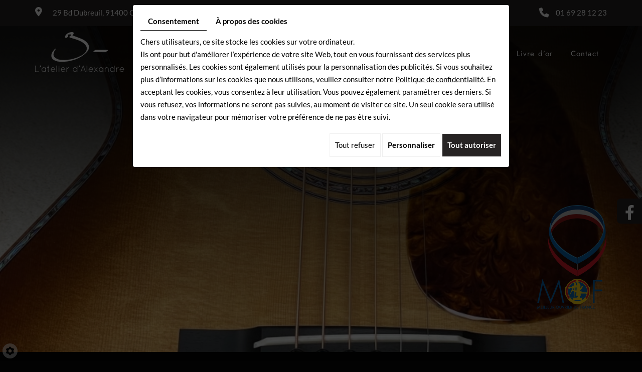

--- FILE ---
content_type: text/html; charset=UTF-8
request_url: https://www.latelierdalexandre.com/fr/fabrication-de-guitares
body_size: 17246
content:
<!doctype html>
<html>
<head>
	<meta charset="utf-8">
	<title>Fabrication de guitares Orsay : réparation - L'Atelier d'Alexandre</title>
	<meta name="description" content="L&#039;Atelier d&#039;Alexandre est spécialisé dans la fabrication de guitares. Découvrez aussi notre service de réparation d’instruments à cordes : basses, banjos, etc.">
	<meta name="viewport" content="width=device-width, initial-scale=1">
	<meta name="robots" content="FOLLOW">
  <meta name="google-site-verification" content="_CkLlgCm1syIIzNSe-EMjKNI1fx1Z5kXkp_rbho7cbg" />
	<link rel="shortcut icon" href="https://www.latelierdalexandre.com/smarty/wireframe23/media/images/favicon.png" type="image/x-icon">
	<link rel="icon" href="https://www.latelierdalexandre.com/smarty/wireframe23/media/images/favicon.png" type="image/x-icon">
	<link rel="canonical" href="https://www.latelierdalexandre.com/fr/fabrication-de-guitares">
	
	<meta property="og:title" content="Fabrication de guitares Orsay : réparation - L'Atelier d'Alexandre">
	<meta property="og:type" content="website">
	<meta property="og:url" content="https://www.latelierdalexandre.com/fr/fabrication-de-guitares">
   <meta property="og:image" content="https://www.latelierdalexandre.com/smarty/wireframe23/media/images/logo.png">
	<meta property="og:description" content="L&#039;Atelier d&#039;Alexandre est spécialisé dans la fabrication de guitares. Découvrez aussi notre service de réparation d’instruments à cordes : basses, banjos, etc.">
	<link rel="stylesheet" href="https://cdnnen.proxi.tools/assets/Core/libs/bootstrap-3-dist/css/bootstrap.min.css" type="text/css" media="all"/>
<link rel="stylesheet" href="https://cdnnen.proxi.tools/assets/Core/libs/font-awesome-4/css/font-awesome.min.css" type="text/css" media="all"/>
<link rel="stylesheet" href="https://cdnnen.proxi.tools/assets/Core/libs/fontawesome-free-5-web/css/all.min.css" type="text/css" media="all"/>
<link rel="stylesheet" href="https://cdnnen.proxi.tools/assets/Core/libs/fontawesome-free-5-web/css/v4-shims.min.css" type="text/css" media="all"/>
<link rel="stylesheet" href="https://cdnnen.proxi.tools/assets/Core/libs/jquery/fancybox/jquery.fancybox.css" type="text/css" media="all"/>
<link rel="stylesheet" href="https://cdnnen.proxi.tools/assets/Core/libs/superbanner/camera.css" type="text/css" media="all"/>
<link rel="stylesheet" href="https://www.latelierdalexandre.com/data/media/css/template.css" type="text/css" media="all"/>
	<script type="text/javascript" src="https://cdnnen.proxi.tools/assets/Core/libs/jquery/jquery.1.9.1.js"></script>
<script type="text/javascript" src="https://cdnnen.proxi.tools/assets/Core/libs/jquery/fancybox/jquery.bxGallery.js"></script>
<script type="text/javascript" src="https://cdnnen.proxi.tools/assets/Core/libs/jquery/jquery-migrate-1.4.1.min.js"></script>
<script type="text/javascript" src="https://cdnnen.proxi.tools/assets/Core/libs/jquery/jquery-ui_v1.12.1.min.js"></script>
<script type="text/javascript" src="https://cdnnen.proxi.tools/assets/Core/libs/jquery/jquery.lazyload.min.js"></script>
<script type="text/javascript" src="https://cdnnen.proxi.tools/assets/Core/libs/jquery/jPages/jPages.js"></script>
<script type="text/javascript" src="https://cdnnen.proxi.tools/assets/Core/libs/galleryn/galleryn.js"></script>
	<script type="application/ld+json">
    {
          "@context": "https://schema.org/",
      "@type": "LocalBusiness",
      "@id": "https://www.latelierdalexandre.com",
      "name": "ALEXANDRE BOUYSSOU",
      "image": "https://www.latelierdalexandre.com/smarty/wireframe23/media/images/photo-microdata.jpg",
      "address": {
            "@type": "PostalAddress",
            "streetAddress": "29 Bd Dubreuil  ",
            "postalCode": "91400",
            "addressLocality": "Orsay",
            "addressCountry": "FR"
      },
      "telephone": "01 69 28 12 23",
      "email": "contact@latelierdalexandre.com",
      "vatID": "FR37481436293"
        ,"openingHours": []
        }
</script>
	
  
  <!-- Google Tag Manager -->
<script>(function(w,d,s,l,i){w[l]=w[l]||[];w[l].push({'gtm.start':
new Date().getTime(),event:'gtm.js'});var f=d.getElementsByTagName(s)[0],
j=d.createElement(s),dl=l!='dataLayer'?'&l='+l:'';j.async=true;j.src=
'https://www.googletagmanager.com/gtm.js?id='+i+dl;f.parentNode.insertBefore(j,f);
})(window,document,'script','dataLayer','GTM-WBFDV2JD');</script>
<!-- End Google Tag Manager -->
  
</head>
<body class="homeTemplate lang-fr ">
  <!-- Google Tag Manager (noscript) -->
<noscript><iframe src="https://www.googletagmanager.com/ns.html?id=GTM-WBFDV2JD"
height="0" width="0" style="display:none;visibility:hidden"></iframe></noscript>
<!-- End Google Tag Manager (noscript) -->
<div class="fullsite"> 
  
  <div class="sideRight">
        <div id="fb-root"></div>
           <div class="facebook_plugin">
                  <a href="https://www.facebook.com/latelierdalexandrelutherie/?ref=embed_page" target="_blank"><i class="fa fa-facebook"></i></a>
           </div>
   </div>   
  
  <div class="bg-top">
    <div class="container">
            <div class="adr-info">
                <span>29 Bd Dubreuil<sep>,</sep> 91400 Orsay</span>
            </div>
            <div class="tels-info">
                <div class="phone-responsive"><a href="tel:0169281223">01 69 28 12 23</a></div>
            </div>
    </div>
  </div>
   
        <section class="banner  banner-interne">
              	<div class="diy-slideshow fade" id="slideshow">
					<figure class="show">
				<img src="https://www.latelierdalexandre.com/media/images/gallery/10/big/85.jpg" loading="lazy" alt="">
							</figure>
					<figure class="">
				<img src="https://www.latelierdalexandre.com/media/images/gallery/10/big/11.jpg" loading="lazy" alt="">
							</figure>
					<figure class="">
				<img src="https://www.latelierdalexandre.com/media/images/gallery/10/big/83.jpg" loading="lazy" alt="">
							</figure>
					<figure class="">
				<img src="https://www.latelierdalexandre.com/media/images/gallery/10/big/84.jpg" loading="lazy" alt="">
							</figure>
					<figure class="">
				<img src="https://www.latelierdalexandre.com/media/images/gallery/10/big/79.jpg" loading="lazy" alt="">
							</figure>
							<span class="prev"><i class="fas fa-angle-left"></i></span>
			<span class="next"><i class="fas fa-angle-right"></i></span>
			</div>
	<style>
		.diy-slideshow.fade figure{ transition: opacity 1.5s;opacity:0 }.diy-slideshow .next,.diy-slideshow .prev{ opacity:0 }
	</style>
	<input type="hidden" id="simple_slideshow_key" value="4">
	<input type="hidden" id="simple_slideshow_htmlID" value="slideshow">
	<input type="hidden" id="simple_slideshow_autoplay" value="1">
	<input type="hidden" id="simple_slideshow_duration" value="5">
	<input type="hidden" id="simple_slideshow_swipe" value="1">

          
                <div class="banner-top">
                     <div class="container">
                       <div class="row">
                           <div class="col-md-3">
                               <div id="logo">
                                   <a href="/" title="ALEXANDRE BOUYSSOU">
                                       <img src="https://www.latelierdalexandre.com/smarty/wireframe23/media/images/logo.png" alt="ALEXANDRE BOUYSSOU" class="logo">
                                   </a>
                                </div>
                            </div>
                            <div class="col-md-9">
                                    <nav class="main-nav">
                                        
			<ul class="sf-menu">
							<li class="" id="menu_1">
					<a href="/" >
						Accueil</a>
									</li>
							<li class="selected" id="menu_2">
					<a href="/fr/fabrication-de-guitares" >
						L&rsquo;atelier</a>
									</li>
							<li class="" id="menu_3">
					<a href="/fr/plek" >
						Plek</a>
									</li>
							<li class="" id="menu_4">
					<a href="/fr/nos-clients-et-partenaires" >
						Nos clients et partenaires</a>
									</li>
							<li class="" id="menu_5">
					<a href="/fr/guitares-sur-mesure" >
						Fabrication</a>
									</li>
							<li class="" id="menu_6">
					<a href="/fr/luthier-guitares" >
						Livre d&rsquo;or</a>
									</li>
							<li class="" id="menu_7">
					<a href="/fr/contact" >
						Contact</a>
									</li>
																	</ul>
									
                                    </nav>
                                    <nav class="mobile-nav">
                                        <a href="#navigation"><i class="fas fa-bars"></i></a>
                                    </nav>
                                </div>
                            </div>
                         </div>
                  </div>

                  <div class="banner-wrapper">
                      <div class="container">
                           <div id="logo-banner">
                                       <img src="https://www.latelierdalexandre.com/smarty/wireframe23/media/images/logo-MOF.png" alt="MOF" title="MOF">
                           </div>
                      </div>
                  </div>
              
        </section>          	<section class="content">
		<div class="container">
			<article class="content">
				<div class="text-resize">
                    
	<div><img class="image-right img-responsive" title="L&rsquo;atelier de r&eacute;paration et de fabrication de guitares" src="/media/images/upload/ill1.jpg" alt="L&rsquo;atelier de r&eacute;paration et de fabrication de guitares" /></div>
<h1>L&rsquo;atelier de r&eacute;paration et de fabrication de guitares</h1>
<p>L'Atelier d'Alexandre est sp&eacute;cialis&eacute; dans la <strong>fabrication de guitares &agrave; Orsay</strong>. Nous cr&eacute;ons et r&eacute;parons des guitares acoustiques, &eacute;lectriques et basses. Nos clients, musiciens professionnels ou amateurs, s'adressent &agrave; nous pour tous types d&rsquo;interventions, allant des r&eacute;glages simples aux plus complexes comme necks resets ou refrettages.</p>
<div class="clearfix">&nbsp;</div>
<div class="row">
<div class="col-md-7">
<div class="box-light box">
<h2>Luthier guitare Meilleur Ouvrier de France</h2>
<p>L&rsquo;Atelier d&rsquo;Alexandre a &eacute;t&eacute; fond&eacute; en 2004 par Alexandre Bouyssou, dipl&ocirc;m&eacute; de l'ITEMM, et riche d&rsquo;une exp&eacute;rience de 4 ans chez le luthier Larghetto &agrave; Vincennes. Le parcours du fondateur inclut une formation &agrave; la restauration en 2008 chez Martin &amp; Co en Pennsylvanie et une sp&eacute;cialisation, toujours en restauration, en 2010 chez Santa Cruz Guitar Company (SCGC) en Californie. Depuis cette formation, L&rsquo;Atelier d&rsquo;Alexandre &agrave; Orsay est Repair Center for France de SCGC.</p>
<p>Alexandre a &eacute;galement &eacute;t&eacute; nomm&eacute; Ma&icirc;tre artisan en m&eacute;tiers d&rsquo;arts en 2018 et a &eacute;t&eacute; sacr&eacute; Meilleur Ouvrier de France en 2022.</p>
</div>
</div>
<div class="col-md-5">
<div class="box-light box">
<h2>La fabrication de guitares sur mesure</h2>
<p>Nous mettons &agrave; votre disposition notre exp&eacute;rience et nos comp&eacute;tences pour la fabrication d&rsquo;une <a title="Fabrication" href="/fr/guitares-sur-mesure">guitare sur mesure</a>. Selon vos besoins, nous travaillons sur des mod&egrave;les de guitare acoustique, guitare &eacute;lectrique et guitare basse. Concernant les acoustiques, nous intervenons principalement sur les Martin, Santa Cruz Guitar Co, Gibson, <a title="Nos clients et partenaires" href="/fr/collings-guitars">Collings Guitars</a> et autres mod&egrave;les vintage.</p>
</div>
</div>
</div>
<h2>Un service de r&eacute;paration de guitares Plek unique en France</h2>
<p>L&rsquo;Atelier d&rsquo;Alexandre est le seul sp&eacute;cialiste de la fabrication et de la <strong>r&eacute;paration de guitares</strong> &agrave; vous offrir un service Plek en France. En 2001, nous avons int&eacute;gr&eacute; &agrave; L&rsquo;Atelier cet &eacute;quipement d&rsquo;une performance exceptionnelle.</p>
<p>Ainsi, ce sont plus de 1800 guitares qui sont d&eacute;j&agrave; pass&eacute;es entre nos mains pour b&eacute;n&eacute;ficier de ce service. Celui-ci permet de r&eacute;gler et d&rsquo;ajuster le confort de jeu avec une pr&eacute;cision que seule la Plek est capable de fournir. D&eacute;couvrez notre service de r&eacute;glage de <a title="Plek" href="/fr/reglage-de-guitare">guitare Plek</a> en d&eacute;tail.</p>
<p>Vous souhaitez en savoir plus sur nos services&nbsp;? <a title="Contact" href="/fr/lutherie">Contactez notre lutherie</a>. Install&eacute;s &agrave; Orsay, nous serons ravis de r&eacute;pondre &agrave; vos questions et de vous recevoir sur rendez-vous pour &eacute;tudier votre demande.</p>
<div class="mcePxmGallery"><script type="text/javascript" src="https://cdnnen.proxi.tools/assets/Core/libs/cookieCuttr/cookie.js"></script>
    <input type="hidden" name="id" id="Gallery-id" value="Gallery"/>
    <input type="hidden" name="ids" id="Gallery-13-ids" value="13"/>
    <input type="hidden" name="currentPage" id="Gallery-currentPage" value="1"/>
    <input type="hidden" name="totalPage" id="Gallery-totalPage" value="1"/>
    <input type="hidden" name="limit" id="Gallery-limit" value="8"/>
    <input type="hidden" name="offset" id="Gallery-13-offset" value=""/>
    <input type="hidden" name="total" id="Gallery-total" value="7"/>
    <input type="hidden" name="lang" id="Gallery-lang" value="fr"/>
    <input type="hidden" name="row" id="Gallery-row" value=""/>
    <input type="hidden" name="col" id="Gallery-col" value=""/>
    <input type="hidden" name="showScripts" id="Gallery-showScripts" value="true"/>
    <input type="hidden" name="showSub" id="Gallery-showSub" value=""/>
    <input type="hidden" name="rootId" id="Gallery-rootId" value="13"/>
    <input type="hidden" name="currentId" id="Gallery-currentId" value="13"/>
    <input type="hidden" name="parentKey" id="Gallery-parentKey" value="0"/>
        
                    <div class="holder top topGallery"></div>
        <div class="clearfix"></div>
        <div class="highslide-content highslide-gallery" id="Gallery">
                                                                                                                                                                            <div class="highslideContainer imgthumbpos galleryphoto">
                        <a href="https://www.latelierdalexandre.com/media/images/gallery/13/big/14.jpg" class="highslide" rel="gallery-13"><img src="https://www.latelierdalexandre.com/media/images/gallery/13/thumb/14.jpg" loading="lazy" border="0" alt="L'ATELIER D'ALEXANDRE - ORSAY - L’atelier"title="L'ATELIER D'ALEXANDRE - ORSAY - L’atelier "><span style="display:none" class="highslide-caption"><strong>L'ATELIER D'ALEXANDRE - ORSAY - L’atelier</strong></span></a>
                                                    <div class="highslide-caption"><strong>L'ATELIER D'ALEXANDRE - ORSAY - L’atelier</strong></div>
                                            </div>
                                                                                                                                                                                        <div class="highslideContainer imgthumbpos galleryphoto">
                        <a href="https://www.latelierdalexandre.com/media/images/gallery/13/big/15.jpg" class="highslide" rel="gallery-13"><img src="https://www.latelierdalexandre.com/media/images/gallery/13/thumb/15.jpg" loading="lazy" border="0" alt="L'ATELIER D'ALEXANDRE - ORSAY - L’atelier"title="L'ATELIER D'ALEXANDRE - ORSAY - L’atelier "><span style="display:none" class="highslide-caption"><strong>L'ATELIER D'ALEXANDRE - ORSAY - L’atelier</strong></span></a>
                                                    <div class="highslide-caption"><strong>L'ATELIER D'ALEXANDRE - ORSAY - L’atelier</strong></div>
                                            </div>
                                                                                                                                                                                        <div class="highslideContainer imgthumbpos galleryphoto">
                        <a href="https://www.latelierdalexandre.com/media/images/gallery/13/big/17.jpg" class="highslide" rel="gallery-13"><img src="https://www.latelierdalexandre.com/media/images/gallery/13/thumb/17.jpg" loading="lazy" border="0" alt="L'ATELIER D'ALEXANDRE - ORSAY - L’atelier"title="L'ATELIER D'ALEXANDRE - ORSAY - L’atelier "><span style="display:none" class="highslide-caption"><strong>L'ATELIER D'ALEXANDRE - ORSAY - L’atelier</strong></span></a>
                                                    <div class="highslide-caption"><strong>L'ATELIER D'ALEXANDRE - ORSAY - L’atelier</strong></div>
                                            </div>
                                                                                                                                                                                        <div class="highslideContainer imgthumbpos galleryphoto">
                        <a href="https://www.latelierdalexandre.com/media/images/gallery/13/big/18.jpg" class="highslide" rel="gallery-13"><img src="https://www.latelierdalexandre.com/media/images/gallery/13/thumb/18.jpg" loading="lazy" border="0" alt="L'ATELIER D'ALEXANDRE - ORSAY - L’atelier"title="L'ATELIER D'ALEXANDRE - ORSAY - L’atelier "><span style="display:none" class="highslide-caption"><strong>L'ATELIER D'ALEXANDRE - ORSAY - L’atelier</strong></span></a>
                                                    <div class="highslide-caption"><strong>L'ATELIER D'ALEXANDRE - ORSAY - L’atelier</strong></div>
                                            </div>
                                                                                                                                                                                        <div class="highslideContainer imgthumbpos galleryphoto">
                        <a href="https://www.latelierdalexandre.com/media/images/gallery/13/big/19.jpg" class="highslide" rel="gallery-13"><img src="https://www.latelierdalexandre.com/media/images/gallery/13/thumb/19.jpg" loading="lazy" border="0" alt="L'ATELIER D'ALEXANDRE - ORSAY - L’atelier"title="L'ATELIER D'ALEXANDRE - ORSAY - L’atelier "><span style="display:none" class="highslide-caption"><strong>L'ATELIER D'ALEXANDRE - ORSAY - L’atelier</strong></span></a>
                                                    <div class="highslide-caption"><strong>L'ATELIER D'ALEXANDRE - ORSAY - L’atelier</strong></div>
                                            </div>
                                                                                                                                                                                        <div class="highslideContainer imgthumbpos galleryphoto">
                        <a href="https://www.latelierdalexandre.com/media/images/gallery/13/big/20.jpg" class="highslide" rel="gallery-13"><img src="https://www.latelierdalexandre.com/media/images/gallery/13/thumb/20.jpg" loading="lazy" border="0" alt="L'ATELIER D'ALEXANDRE - ORSAY - L’atelier"title="L'ATELIER D'ALEXANDRE - ORSAY - L’atelier "><span style="display:none" class="highslide-caption"><strong>L'ATELIER D'ALEXANDRE - ORSAY - L’atelier</strong></span></a>
                                                    <div class="highslide-caption"><strong>L'ATELIER D'ALEXANDRE - ORSAY - L’atelier</strong></div>
                                            </div>
                                                                                                                                                                                        <div class="highslideContainer imgthumbpos galleryphoto">
                        <a href="https://www.latelierdalexandre.com/media/images/gallery/13/big/21.jpg" class="highslide" rel="gallery-13"><img src="https://www.latelierdalexandre.com/media/images/gallery/13/thumb/21.jpg" loading="lazy" border="0" alt="L'ATELIER D'ALEXANDRE - ORSAY - L’atelier"title="L'ATELIER D'ALEXANDRE - ORSAY - L’atelier "><span style="display:none" class="highslide-caption"><strong>L'ATELIER D'ALEXANDRE - ORSAY - L’atelier</strong></span></a>
                                                    <div class="highslide-caption"><strong>L'ATELIER D'ALEXANDRE - ORSAY - L’atelier</strong></div>
                                            </div>
                                                                    </div>
        <div class="clearfix"></div>
        <div class="holder bottom"></div>
                        <script>
            var gid2 = 'Gallery';


            (function ($) {

                $(gid2 + " div a").lazyload({
                    event: "turnPage",
                    effect: "fadeIn"
                });

                try {
                    $("div.top" + gid2).jPages({
                        containerID: gid2,
                        previous: '',
                        next: '',
                        perPage: 8,
                        callback: function (pages, items) {
                            if (pages.current == pages.count && pages.current == 1) {
                                $("div.top" + gid2).hide();
                            }
                            ;
                            items.showing.find("img").trigger("turnPage");
                            items.oncoming.find("img").trigger("turnPage");
                        }
                    });
                } catch (e) {
                    console.log(e)
                }


                window.addEventListener('scroll', function () {
                    var y_scroll_pos = window.pageYOffset;
                    let gdprBis1b = -1;
                    try {
                        gdprBis1b = parseInt(document.cookie.split('; ').find(row => row.startsWith('CookieGDPR2=')).split('=')[1]);
                    } catch (e) {

                    }

                    if (gdprBis1b > -1) {
                        $.cookie('scrollposition', y_scroll_pos);
                    }
                });

                if ($('#Gallery').has('.galleryphoto').length !== 0) {
                    var $gallery = $('#Gallery .galleryphoto a').simpleLightbox({
                        rel: 'gallery-13',
                        className: 'highslide-container',
                        captionClass: 'highslide-caption',
                        captionSelector: '.highslide-caption',
                        captionType: 'text',
                        history: false,
                        animationSlide: false
                    });
                }
                ;

                            })(jQuery);
        </script>
    </div>

                    
                </div>
				<div class="clearfix"></div>
			</article>
		</div>
	</section>
<footer class="bottom  footer-interne">
		<div class="container">
          <div class="grid-footer">
                 <div class="logo-footer">
                      <a href="/" title="ALEXANDRE BOUYSSOU">
                          <img src="https://www.latelierdalexandre.com/smarty/wireframe23/media/images/footer-logo.png" alt="ALEXANDRE BOUYSSOU">
                      </a>
                  </div>
            	  <div class="footer-adr">
                      <span>29 Bd Dubreuil<sep>,</sep> 91400 Orsay</span>
                  </div>
                  <div class="tel cell">
                        <span class="phone-responsive"><a href="tel:0169281223">01 69 28 12 23</a></span>
                  </div>
                  <div class="bloc-right">
                    
                       <div class="horaire">
                         	<p>Mercredi&nbsp; : 14h30 - 17h30</p>
<p>Samedi&nbsp; : 10h - 13h et 14h30 - 17h30</p>
                         <h6>uniquement sur RDV</h6>
                       </div>
                  </div>
            </div>
          </div>
</footer>
     <div class="maps">    <div class="box_googlemapsv2">
                    <iframe frameborder="0" scrolling="no" src="https://www.latelierdalexandre.com/googlemaps/map/1?lang=fr" width="100%" height="100%" allowfullscreen></iframe>
            </div>
</div>
  	<div class="footer-nav">
                 <p>
             <small>
                 <a title="Mentions légales" href="/fr/mentions-legales">
                     Mentions légales
                 </a>
                 - Une création <link rel="stylesheet" href="https://cdnnen.proxi.tools/assets/Core/styles/footer-link.css" type="text/css" media="all"/>
    <a class="brand-skin" href="http://www.directetproche.fr/" target="_blank" title="Direct et proche" rel="nofollow">Direct et proche</a>
    <a href="#top" id="scrollTopBtn" class="back-to-top-link" aria-label="Scroll to Top"><i class="fa fa-angle-up"></i></a>
    <script>
        function scrollFunction() {
            window.scrollY > 200 ? document.getElementById("scrollTopBtn").classList.add("Active") : document.getElementById("scrollTopBtn").classList.remove("Active");
        }

        window.onscroll = function () {
            scrollFunction();
        };
    </script>

             </small>
         </p>
     </div>
	<div class="site-overlay"></div>
</div>
<div class="menu-wrap">
	<nav class="mobile-menu">
		
			<ul>
							<li class="" >
					<a href="/" >
						Accueil</a>
									</li>
							<li class="selected" >
					<a href="/fr/fabrication-de-guitares" >
						L&rsquo;atelier</a>
									</li>
							<li class="" >
					<a href="/fr/plek" >
						Plek</a>
									</li>
							<li class="" >
					<a href="/fr/nos-clients-et-partenaires" >
						Nos clients et partenaires</a>
									</li>
							<li class="" >
					<a href="/fr/guitares-sur-mesure" >
						Fabrication</a>
									</li>
							<li class="" >
					<a href="/fr/luthier-guitares" >
						Livre d&rsquo;or</a>
									</li>
							<li class="" >
					<a href="/fr/contact" >
						Contact</a>
									</li>
																	</ul>
									
	</nav>
	<button class="close-button" id="close-button">Close Menu</button>
</div>
 
<link rel="stylesheet" href="https://cdnnen.proxi.tools/assets/Gallery/styles/gallery_simple_slideshow.min.css" type="text/css" media="all"/>
<link rel="stylesheet" href="https://cdnnen.proxi.tools/assets/Networks/styles/front/networks_linking.css" type="text/css" media="all"/>
<link rel="stylesheet" href="https://cdnnen.proxi.tools/assets/Core/libs/galleryn/galleryn.css" type="text/css" media="all"/>
<link rel="stylesheet" href="https://cdnnen.proxi.tools/assets/Googlemapsv2/styles/modals.css" type="text/css" media="all"/>
<link rel="stylesheet" href="https://cdnnen.proxi.tools/assets/Contactv2/styles/front/contactv2-default.css" type="text/css" media="all"/>
<link rel="stylesheet" href="https://cdnnen.proxi.tools/assets/Guestbookv2/styles/front/guestbookv2.css" type="text/css" media="all"/>
<link rel="stylesheet" href="https://www.latelierdalexandre.com/data/media/css/modules.css" type="text/css" media="all"/>
<link rel="stylesheet" href="https://www.latelierdalexandre.com/data/media/css/aos.css" type="text/css" media="all"/>
<link rel="stylesheet" href="https://www.latelierdalexandre.com/data/media/css/slick-theme.css" type="text/css" media="all"/>
<link rel="stylesheet" href="https://www.latelierdalexandre.com/data/media/css/slick.css" type="text/css" media="all"/>

<script type="text/javascript" src="https://cdnnen.proxi.tools/assets/Core/libs/jquery/fancybox/jquery.fancybox.js"></script>
<script type="text/javascript" src="https://cdnnen.proxi.tools/assets/Core/scripts/adwords_conversions.js"></script>
<script type="text/javascript" src="https://cdnnen.proxi.tools/assets/Gallery/scripts/gallery_simple_slideshow.min.js"></script>
<script type="text/javascript" src="https://www.latelierdalexandre.com/data/media/js/superfish.js"></script>
<script type="text/javascript" src="https://www.latelierdalexandre.com/data/media/js/jquery.sticky.js"></script>
<script type="text/javascript" src="https://www.latelierdalexandre.com/data/media/js/jquery.matchHeight-min.js"></script>
<script type="text/javascript" src="https://cdnnen.proxi.tools/assets/Contactv2/scripts/front/contactv2.js"></script>
<script type="text/javascript" src="https://cdnnen.proxi.tools/assets/Guestbookv2/scripts/front/guestbookv2.js"></script>
<script type="text/javascript" src="https://www.latelierdalexandre.com/data/media/js/slick.min.js"></script>
<script type="text/javascript" src="https://www.latelierdalexandre.com/data/media/js/app.js"></script>
<script type="text/javascript" src="https://www.latelierdalexandre.com/data/media/js/aos.js"></script>

 
  <script type="text/javascript">
	document.cookie = "scrollposition=;Path=/;expires=Thu, 01 Jan 1970 00:00:01 GMT;";
</script>
<div id="sdgdpr_modal_wrapper" style="display:block;">
	<div id="sdgdpr_modal">
		<div id="sdgdpr_modal_inner">
			<div class="sdgdpr_modal_nav">
				<ul class="nav-gdpr">
					<li class="sdgdpr_modal_nav_consent"><a href="javascript:void(0);" onclick="gdprShowConsent();" class="active">Consentement</a></li>
					<li class="sdgdpr_modal_nav_about"><a href="javascript:void(0);" onclick="gdprShowAbout();">À propos des cookies</a></li>
				</ul>
			</div>
			<div id="sdgdpr_modal_body">
				Chers utilisateurs, ce site stocke les cookies sur votre ordinateur.<br>
Ils ont pour but d'améliorer l’expérience de votre site Web, tout en vous fournissant des services plus personnalisés. Les cookies sont également utilisés pour la personnalisation des publicités. Si vous souhaitez plus d’informations sur les cookies que nous utilisons, veuillez consulter notre
				<a id="cookie_url" class="sdprivacy_action" href="/fr/confidentiality_ws" target="_blank">Politique de confidentialité</a>.
				En acceptant les cookies, vous consentez à leur utilisation. Vous pouvez également paramétrer ces derniers. Si vous refusez, vos informations ne seront pas suivies, au moment de visiter ce site. Un seul cookie sera utilisé dans votre navigateur pour mémoriser votre préférence de ne pas être suivi.
			</div>
			<div class="btn-bl-gdpr">
				<a href="javascript: void(0);" id="sdgdpr_modal_buttons-reject" class="btn-gdpr">Tout refuser</a>
				<a href="javascript: void(0);" id="sdgdpr_modal_buttons-complex" class="btn-gdpr btn-params">Personnaliser</a>
				<a href="javascript: void(0);" id="sdgdpr_modal_buttons-agree" class="btn-gdpr btn-agree">Tout autoriser</a>
			</div>
		</div>
	</div>
</div>
<div id="consent_wrapper_advanced" class="consent_preferences" style="display: none;">
	<div class="privacy_prompt">
		<div class="sdgdpr_modal_nav">
			<ul class="nav-gdpr">
				<li class="sdgdpr_modal_nav_consent"><a href="javascript:void(0);" onclick="gdprShowConsent();" class="active">Consentement</a></li>
				<li class="sdgdpr_modal_nav_about"><a href="javascript:void(0);" onclick="gdprShowAbout();">À propos des cookies</a></li>
			</ul>
		</div>
		<div id="privacy_prompt_content">
			<section class="accordion">
				<div class="tab">
					<input type="checkbox" name="accordion-1" id="cb1">
					<label for="cb1" class="tab__label">
						<b>Cookies strictement nécessaires</b>
					</label>
					<div class="sdgdpradv_grid">
						<div class="sdgdpradv_desc">
							Ces cookies sont absolument nécessaires au bon fonctionnement du site et ne peuvent pas être désactivés. Ils ne stockent aucune donnée personnelle.
						</div>
						<div class="sdgdpradv_status">
							<input type="checkbox" class="toggle" id="toggle_cat6" checked="" disabled="" data-used="true">
							<label tabindex="0" for="toggle_cat6" id="label_cat6">
								<span class="off"> </span>
								<span class="idle"> </span>
								<span class="on"> </span>
							</label>
						</div>
					</div>
					<div class="tab__content">
																																												<div class="cat_cookies_gr">
								<div class="type_cookies">Nom :</div>
								<div class="detail_cookies"> CookieGDPR2 &nbsp;</div>
								<div class="type_cookies">Valeur par défaut :</div>
								<div class="detail_cookies">0 &nbsp;</div>
								<div class="type_cookies">Description :</div>
								<div class="detail_cookies">Enregistrement du choix validant l'acceptation de tous les cookies</div>
								<div class="type_cookies">Expiration :</div>
								<div class="detail_cookies">+1 year </div>
							</div>
														<div class="cat_cookies_gr">
								<div class="type_cookies">Nom :</div>
								<div class="detail_cookies"> CookieGDPRAD &nbsp;</div>
								<div class="type_cookies">Valeur par défaut :</div>
								<div class="detail_cookies">0 &nbsp;</div>
								<div class="type_cookies">Description :</div>
								<div class="detail_cookies">Enregistrement du choix validant l'acceptation des cookies publicitaires</div>
								<div class="type_cookies">Expiration :</div>
								<div class="detail_cookies">+1 year </div>
							</div>
														<div class="cat_cookies_gr">
								<div class="type_cookies">Nom :</div>
								<div class="detail_cookies"> CookieGDPRTracking &nbsp;</div>
								<div class="type_cookies">Valeur par défaut :</div>
								<div class="detail_cookies">0 &nbsp;</div>
								<div class="type_cookies">Description :</div>
								<div class="detail_cookies">Enregistrement du choix validant l'acceptation des cookies de suivi</div>
								<div class="type_cookies">Expiration :</div>
								<div class="detail_cookies">+1 year </div>
							</div>
														<div class="cat_cookies_gr">
								<div class="type_cookies">Nom :</div>
								<div class="detail_cookies"> CookieGDPRAN &nbsp;</div>
								<div class="type_cookies">Valeur par défaut :</div>
								<div class="detail_cookies">0 &nbsp;</div>
								<div class="type_cookies">Description :</div>
								<div class="detail_cookies">Enregistrement du choix validant l'acceptation du consentement au stockage de Google Analytics</div>
								<div class="type_cookies">Expiration :</div>
								<div class="detail_cookies">+1 year </div>
							</div>
														<div class="cat_cookies_gr">
								<div class="type_cookies">Nom :</div>
								<div class="detail_cookies"> CookieGDPRADST &nbsp;</div>
								<div class="type_cookies">Valeur par défaut :</div>
								<div class="detail_cookies">0 &nbsp;</div>
								<div class="type_cookies">Description :</div>
								<div class="detail_cookies">Enregistrement du choix validant l'acceptation du consentement au stockage de données Google Ad</div>
								<div class="type_cookies">Expiration :</div>
								<div class="detail_cookies">+1 year </div>
							</div>
														<div class="cat_cookies_gr">
								<div class="type_cookies">Nom :</div>
								<div class="detail_cookies"> CookieGDPRADUD &nbsp;</div>
								<div class="type_cookies">Valeur par défaut :</div>
								<div class="detail_cookies">0 &nbsp;</div>
								<div class="type_cookies">Description :</div>
								<div class="detail_cookies">Enregistrement du choix validant l'acceptation du consentement aux données utilisateur Google</div>
								<div class="type_cookies">Expiration :</div>
								<div class="detail_cookies">+1 year </div>
							</div>
														<div class="cat_cookies_gr">
								<div class="type_cookies">Nom :</div>
								<div class="detail_cookies"> CookieGDPRADPERSO &nbsp;</div>
								<div class="type_cookies">Valeur par défaut :</div>
								<div class="detail_cookies">0 &nbsp;</div>
								<div class="type_cookies">Description :</div>
								<div class="detail_cookies">Enregistrement du choix validant l'acceptation du consentement à la personnalisation Google</div>
								<div class="type_cookies">Expiration :</div>
								<div class="detail_cookies">+1 year </div>
							</div>
														<div class="cat_cookies_gr">
								<div class="type_cookies">Nom :</div>
								<div class="detail_cookies"> mobile &nbsp;</div>
								<div class="type_cookies">Valeur par défaut :</div>
								<div class="detail_cookies">0 &nbsp;</div>
								<div class="type_cookies">Description :</div>
								<div class="detail_cookies">Enregistrement du choix qui porte sur le mode d'affichage du site, si on opte pour la version mobile au lieu de la version ordinateur</div>
								<div class="type_cookies">Expiration :</div>
								<div class="detail_cookies">+1 month </div>
							</div>
														<div class="cat_cookies_gr">
								<div class="type_cookies">Nom :</div>
								<div class="detail_cookies"> preferedLanguage &nbsp;</div>
								<div class="type_cookies">Valeur par défaut :</div>
								<div class="detail_cookies">en &nbsp;</div>
								<div class="type_cookies">Description :</div>
								<div class="detail_cookies">Enregistrement du choix de la langue préférée du visiteur</div>
								<div class="type_cookies">Expiration :</div>
								<div class="detail_cookies">+1 month </div>
							</div>
														<div class="cat_cookies_gr">
								<div class="type_cookies">Nom :</div>
								<div class="detail_cookies"> couponCodePost &nbsp;</div>
								<div class="type_cookies">Valeur par défaut :</div>
								<div class="detail_cookies"> &nbsp;</div>
								<div class="type_cookies">Description :</div>
								<div class="detail_cookies">Information temporaire qui porte sur l'utilisation d'un coupon relatif à un code postal, au moment de la commande e-commerce</div>
								<div class="type_cookies">Expiration :</div>
								<div class="detail_cookies"> temps de la session uniquement</div>
							</div>
														<div class="cat_cookies_gr">
								<div class="type_cookies">Nom :</div>
								<div class="detail_cookies"> lang &nbsp;</div>
								<div class="type_cookies">Valeur par défaut :</div>
								<div class="detail_cookies"> &nbsp;</div>
								<div class="type_cookies">Description :</div>
								<div class="detail_cookies">Langue courante du visiteur</div>
								<div class="type_cookies">Expiration :</div>
								<div class="detail_cookies">+30 days </div>
							</div>
														<div class="cat_cookies_gr">
								<div class="type_cookies">Nom :</div>
								<div class="detail_cookies"> domain &nbsp;</div>
								<div class="type_cookies">Valeur par défaut :</div>
								<div class="detail_cookies"> &nbsp;</div>
								<div class="type_cookies">Description :</div>
								<div class="detail_cookies">Nom de domaine du site</div>
								<div class="type_cookies">Expiration :</div>
								<div class="detail_cookies">+1 year </div>
							</div>
														<div class="cat_cookies_gr">
								<div class="type_cookies">Nom :</div>
								<div class="detail_cookies"> tok &nbsp;</div>
								<div class="type_cookies">Valeur par défaut :</div>
								<div class="detail_cookies"> &nbsp;</div>
								<div class="type_cookies">Description :</div>
								<div class="detail_cookies">Token du visiteur connecté au site e-commerce ou extranet</div>
								<div class="type_cookies">Expiration :</div>
								<div class="detail_cookies">+30 days </div>
							</div>
														<div class="cat_cookies_gr">
								<div class="type_cookies">Nom :</div>
								<div class="detail_cookies"> callrkey &nbsp;</div>
								<div class="type_cookies">Valeur par défaut :</div>
								<div class="detail_cookies"> &nbsp;</div>
								<div class="type_cookies">Description :</div>
								<div class="detail_cookies">Clé unique utilisée pour mettre en relation un visiteur et notre site web par téléphone</div>
								<div class="type_cookies">Expiration :</div>
								<div class="detail_cookies">+4 hours </div>
							</div>
														<div class="cat_cookies_gr">
								<div class="type_cookies">Nom :</div>
								<div class="detail_cookies"> PHPSESSID &nbsp;</div>
								<div class="type_cookies">Valeur par défaut :</div>
								<div class="detail_cookies"> &nbsp;</div>
								<div class="type_cookies">Description :</div>
								<div class="detail_cookies">NID, CONSENT, PHPSESSID sont des variables de session techniquement nécessaires qui permettent de suivre si un utilisateur est connecté ou non. Déposé par: Google Ireland Limited</div>
								<div class="type_cookies">Expiration :</div>
								<div class="detail_cookies"> temps de la session uniquement</div>
							</div>
														<div class="cat_cookies_gr">
								<div class="type_cookies">Nom :</div>
								<div class="detail_cookies"> CONSENT &nbsp;</div>
								<div class="type_cookies">Valeur par défaut :</div>
								<div class="detail_cookies"> &nbsp;</div>
								<div class="type_cookies">Description :</div>
								<div class="detail_cookies">NID, CONSENT, PHPSESSID sont des variables de session techniquement nécessaires qui permettent de suivre si un utilisateur est connecté ou non. Déposé par: Google Ireland Limited</div>
								<div class="type_cookies">Expiration :</div>
								<div class="detail_cookies">+5 year </div>
							</div>
														<div class="cat_cookies_gr">
								<div class="type_cookies">Nom :</div>
								<div class="detail_cookies"> CookieConsent &nbsp;</div>
								<div class="type_cookies">Valeur par défaut :</div>
								<div class="detail_cookies"> &nbsp;</div>
								<div class="type_cookies">Description :</div>
								<div class="detail_cookies">Stocke l'autorisation d'utilisation de cookies pour le domaine actuel par l'utilisateur</div>
								<div class="type_cookies">Expiration :</div>
								<div class="detail_cookies">+1 year </div>
							</div>
														<div class="cat_cookies_gr">
								<div class="type_cookies">Nom :</div>
								<div class="detail_cookies"> NID &nbsp;</div>
								<div class="type_cookies">Valeur par défaut :</div>
								<div class="detail_cookies"> &nbsp;</div>
								<div class="type_cookies">Description :</div>
								<div class="detail_cookies">NID, CONSENT, PHPSESSID sont des variables de session techniquement nécessaires qui permettent de suivre si un utilisateur est connecté ou non. Déposé par: Google Ireland Limited</div>
								<div class="type_cookies">Expiration :</div>
								<div class="detail_cookies">+6 month </div>
							</div>
													<br><br>
					</div>
				</div>
				<div class="tab">
					<input type="checkbox" name="accordion-1" id="cb2">
					<label for="cb2" class="tab__label"><b>Pixel de suivi</b></label>
					<div class="sdgdpradv_grid">
						<div class="sdgdpradv_desc">
							Le pixel de suivi permet aux plateformes de type réseaux sociaux (LinkedIn, Facebook …) de suivre votre navigation sur notre site et de créer des audiences sur base de vos intérêts, si vous êtes connectés à ceux-ci. Les données collectées sont anonymes. Grâce elles nous sommes en mesure de vous proposer des contenus et publicités en accord avec vos préférences sur ces mêmes plateformes.
						</div>
						<div class="sdgdpradv_status">
							<input type="checkbox" class="toggle" id="toggle_cat7" data-used="false">
							<label tabindex="0" for="toggle_cat7" id="label_cat7">
								<span class="off"> </span>
								<span class="idle"> </span>
								<span class="on"> </span>
							</label>
						</div>
					</div>
					<div class="tab__content">
																																												<div class="cat_cookies_gr">
								<div class="type_cookies">Nom:</div>
								<div class="detail_cookies"> IDE</div>
								<div class="type_cookies">Valeur par défaut:</div>
								<div class="detail_cookies">#</div>
								<div class="type_cookies">Description:</div>
								<div class="detail_cookies">doubleclick.net</div>
								<div class="type_cookies">Expiration:</div>
								<div class="detail_cookies">+1 month </div>
							</div>
													<div class="cat_cookies_gr">
								<div class="type_cookies">Nom:</div>
								<div class="detail_cookies"> gwcc</div>
								<div class="type_cookies">Valeur par défaut:</div>
								<div class="detail_cookies">#</div>
								<div class="type_cookies">Description:</div>
								<div class="detail_cookies"></div>
								<div class="type_cookies">Expiration:</div>
								<div class="detail_cookies">+4 months </div>
							</div>
													<div class="cat_cookies_gr">
								<div class="type_cookies">Nom:</div>
								<div class="detail_cookies"> loc</div>
								<div class="type_cookies">Valeur par défaut:</div>
								<div class="detail_cookies">#</div>
								<div class="type_cookies">Description:</div>
								<div class="detail_cookies"></div>
								<div class="type_cookies">Expiration:</div>
								<div class="detail_cookies">+1 year </div>
							</div>
											</div>
				</div>
				<div class="tab">
					<input type="checkbox" name="accordion-1" id="cb3">
					<label for="cb3" class="tab__label"><b>Analytics storage</b></label>
					<div class="sdgdpradv_grid">
						<div class="sdgdpradv_desc">
							Permet le stockage (tel que les cookies) lié aux analyses, par ex. durée de la visite.
						</div>
						<div class="sdgdpradv_status">
							<input type="checkbox" class="toggle" id="toggle_cat9" data-used="false">
							<label tabindex="0" for="toggle_cat9" id="label_cat9">
								<span class="off"> </span>
								<span class="idle"> </span>
								<span class="on"> </span>
							</label>
						</div>
					</div>
					<div class="tab__content">
																																							<div class="cat_cookies_gr">
								<div class="type_cookies">Nom:</div>
								<div class="detail_cookies"> _ga</div>
								<div class="type_cookies">Valeur par défaut:</div>
								<div class="detail_cookies">#</div>
								<div class="type_cookies">Description:</div>
								<div class="detail_cookies">Google (www.Google.Com) gère le Réseau Display de Google, un ensemble de millions de sites Web et d'applications mobiles alimentés par des annonces graphiques, y compris de nombreux services Google tels que YouTube. Google gère également la plate-forme de publicité numérique Doubleclick: la base de la technologie publicitaire pour la création, l'exécution et la gestion de publicités numériques pour les acheteurs, les vidéastes et les vendeurs du monde entier. La plate-forme Doubleclick comprend Doubleclick Advertising Exchange et Double Click Bid Manager. Déposé par: Google Ireland Limited</div>
								<div class="type_cookies">Expiration:</div>
								<div class="detail_cookies">+2 year </div>
							</div>
													<div class="cat_cookies_gr">
								<div class="type_cookies">Nom:</div>
								<div class="detail_cookies"> _gat_gtag_UA_</div>
								<div class="type_cookies">Valeur par défaut:</div>
								<div class="detail_cookies">#</div>
								<div class="type_cookies">Description:</div>
								<div class="detail_cookies">Ce cookie est placé par Google, ce qui constitue une amélioration significative pour le service Google Analytics, plus couramment utilisé. Ce cookie est utilisé pour identifier des identifiants d'utilisateur uniques sur la base d'un identifiant client généré de manière randomisée. Chaque fois qu'une page est ouverte, les données relatives au visiteur, à la session et à la campagne sont déterminées pour l'analyse de la page. Déposé par:Google Ireland Limited</div>
								<div class="type_cookies">Expiration:</div>
								<div class="detail_cookies">+1 minute </div>
							</div>
													<div class="cat_cookies_gr">
								<div class="type_cookies">Nom:</div>
								<div class="detail_cookies"> _gcl_au</div>
								<div class="type_cookies">Valeur par défaut:</div>
								<div class="detail_cookies">#</div>
								<div class="type_cookies">Description:</div>
								<div class="detail_cookies">Google (www.Google.Com) gère le Réseau Display de Google, un ensemble de millions de sites Web et d'applications mobiles alimentés par des annonces graphiques, y compris de nombreux services Google tels que YouTube. Google gère également la plate-forme de publicité numérique Doubleclick: la base de la technologie publicitaire pour la création, l'exécution et la gestion de publicités numériques pour les acheteurs, les vidéastes et les vendeurs du monde entier. La plate-forme Doubleclick comprend Doubleclick Advertising Exchange et Double Click Bid Manager. Déposé par: Google Ireland Limited</div>
								<div class="type_cookies">Expiration:</div>
								<div class="detail_cookies">+3 month </div>
							</div>
													<div class="cat_cookies_gr">
								<div class="type_cookies">Nom:</div>
								<div class="detail_cookies"> _gid</div>
								<div class="type_cookies">Valeur par défaut:</div>
								<div class="detail_cookies">#</div>
								<div class="type_cookies">Description:</div>
								<div class="detail_cookies">Google (www.Google.Com) gère le Réseau Display de Google, un ensemble de millions de sites Web et d'applications mobiles alimentés par des annonces graphiques, y compris de nombreux services Google tels que YouTube. Google gère également la plate-forme de publicité numérique Doubleclick: la base de la technologie publicitaire pour la création, l'exécution et la gestion de publicités numériques pour les acheteurs, les vidéastes et les vendeurs du monde entier. La plate-forme Doubleclick comprend Doubleclick Advertising Exchange et Double Click Bid Manager. Déposé par: Google Ireland Limited</div>
								<div class="type_cookies">Expiration:</div>
								<div class="detail_cookies">+1 day </div>
							</div>
													<div class="cat_cookies_gr">
								<div class="type_cookies">Nom:</div>
								<div class="detail_cookies"> 1P_JAR</div>
								<div class="type_cookies">Valeur par défaut:</div>
								<div class="detail_cookies">#</div>
								<div class="type_cookies">Description:</div>
								<div class="detail_cookies">Ce cookie est utilisé par Google pour collecter des statistiques sur les sites web et pour cibler les annonces. Déposé par: Google Ireland Limited</div>
								<div class="type_cookies">Expiration:</div>
								<div class="detail_cookies">+1 month </div>
							</div>
													<div class="cat_cookies_gr">
								<div class="type_cookies">Nom:</div>
								<div class="detail_cookies"> _GRECAPTCHA</div>
								<div class="type_cookies">Valeur par défaut:</div>
								<div class="detail_cookies">#</div>
								<div class="type_cookies">Description:</div>
								<div class="detail_cookies">Ce cookie est utilisé pour distinguer les humains des robots.</div>
								<div class="type_cookies">Expiration:</div>
								<div class="detail_cookies">+6 month </div>
							</div>
													<div class="cat_cookies_gr">
								<div class="type_cookies">Nom:</div>
								<div class="detail_cookies"> rc::a</div>
								<div class="type_cookies">Valeur par défaut:</div>
								<div class="detail_cookies">#</div>
								<div class="type_cookies">Description:</div>
								<div class="detail_cookies">Ce cookie est utilisé pour distinguer les humains des robots.</div>
								<div class="type_cookies">Expiration:</div>
								<div class="detail_cookies"> temps de la session uniquement</div>
							</div>
													<div class="cat_cookies_gr">
								<div class="type_cookies">Nom:</div>
								<div class="detail_cookies"> rc::c</div>
								<div class="type_cookies">Valeur par défaut:</div>
								<div class="detail_cookies">#</div>
								<div class="type_cookies">Description:</div>
								<div class="detail_cookies">Ce cookie est utilisé pour distinguer les humains des robots.</div>
								<div class="type_cookies">Expiration:</div>
								<div class="detail_cookies"> temps de la session uniquement</div>
							</div>
													<div class="cat_cookies_gr">
								<div class="type_cookies">Nom:</div>
								<div class="detail_cookies"> __Secure-3PAPISID</div>
								<div class="type_cookies">Valeur par défaut:</div>
								<div class="detail_cookies">#</div>
								<div class="type_cookies">Description:</div>
								<div class="detail_cookies">Third Google These cookies are used to deliver ads that are more relevant to you and your interests .google.com</div>
								<div class="type_cookies">Expiration:</div>
								<div class="detail_cookies">+2 year </div>
							</div>
													<div class="cat_cookies_gr">
								<div class="type_cookies">Nom:</div>
								<div class="detail_cookies"> __Secure-3PSID</div>
								<div class="type_cookies">Valeur par défaut:</div>
								<div class="detail_cookies">#</div>
								<div class="type_cookies">Description:</div>
								<div class="detail_cookies">Third Google These cookies are used to deliver ads that are more relevant to you and your interests .google.com</div>
								<div class="type_cookies">Expiration:</div>
								<div class="detail_cookies">+2 year </div>
							</div>
													<div class="cat_cookies_gr">
								<div class="type_cookies">Nom:</div>
								<div class="detail_cookies"> __Secure-3PSIDCC</div>
								<div class="type_cookies">Valeur par défaut:</div>
								<div class="detail_cookies">#</div>
								<div class="type_cookies">Description:</div>
								<div class="detail_cookies">Third Google These cookies are used to deliver ads that are more relevant to you and your interests .google.com</div>
								<div class="type_cookies">Expiration:</div>
								<div class="detail_cookies">+2 year </div>
							</div>
													<div class="cat_cookies_gr">
								<div class="type_cookies">Nom:</div>
								<div class="detail_cookies"> _pk_idID</div>
								<div class="type_cookies">Valeur par défaut:</div>
								<div class="detail_cookies">#</div>
								<div class="type_cookies">Description:</div>
								<div class="detail_cookies">Piwik</div>
								<div class="type_cookies">Expiration:</div>
								<div class="detail_cookies">+1 month </div>
							</div>
													<div class="cat_cookies_gr">
								<div class="type_cookies">Nom:</div>
								<div class="detail_cookies"> _pk_sesID</div>
								<div class="type_cookies">Valeur par défaut:</div>
								<div class="detail_cookies">#</div>
								<div class="type_cookies">Description:</div>
								<div class="detail_cookies">Cookie is used by: Matomo. The functionality is: to store a unique session ID. The purpose is: Statistics (anonymous). This period shows the length of the period at which a service can store and/or read certain data from your computer by using a cookie, a pixel, an API, cookieless tracking, or other resources.</div>
								<div class="type_cookies">Expiration:</div>
								<div class="detail_cookies"> temps de la session uniquement</div>
							</div>
													<div class="cat_cookies_gr">
								<div class="type_cookies">Nom:</div>
								<div class="detail_cookies"> test_cookie</div>
								<div class="type_cookies">Valeur par défaut:</div>
								<div class="detail_cookies">#</div>
								<div class="type_cookies">Description:</div>
								<div class="detail_cookies">Ce cookie est utilisé pour vérifier si le navigateur de l'utilisateur supporte les cookies. Déposé par:Google Ireland Limited</div>
								<div class="type_cookies">Expiration:</div>
								<div class="detail_cookies">+15 minute </div>
							</div>
											</div>
				</div>
				<div class="sdgdpradv_grid">
					<div class="sdgdpradv_desc">
						<b>Ad storage</b>
						<br>
						Permet le stockage (tel que les cookies) lié à la publicité.
					</div>
					<div class="sdgdpradv_status">
						<input type="checkbox" class="toggle" id="toggle_cat10" data-used="false">
						<label tabindex="0" for="toggle_cat10" id="label_cat10">
							<span class="off"> </span>
							<span class="idle"> </span>
							<span class="on"> </span>
						</label>
					</div>
				</div>
				<div class="sdgdpradv_grid">
					<div class="sdgdpradv_desc">
						<b>Ad User Data</b>
						<br>
						Définit le consentement pour l'envoi de données utilisateur liées à la publicité à Google.
					</div>
					<div class="sdgdpradv_status">
						<input type="checkbox" class="toggle" id="toggle_cat11" data-used="false">
						<label tabindex="0" for="toggle_cat11" id="label_cat11">
							<span class="off"> </span>
							<span class="idle"> </span>
							<span class="on"> </span>
						</label>
					</div>
				</div>
				<div class="sdgdpradv_grid">
					<div class="sdgdpradv_desc">
						<b>Ad Personalization</b>
						<br>
						Définit le consentement pour la publicité personnalisée.
					</div>
					<div class="sdgdpradv_status">
						<input type="checkbox" class="toggle" id="toggle_cat12" data-used="false">
						<label tabindex="0" for="toggle_cat12" id="label_cat12">
							<span class="off"> </span>
							<span class="idle"> </span>
							<span class="on"> </span>
						</label>
					</div>
				</div>
			</section>
		</div>
		<div class="privacy_prompt_footer">
			<div class="btn-bl-gdpr">
				<a href="javascript:void(0);" id="sdgdpr_modal_buttons-reject2" class="btn-gdpr">Tout refuser</a>
				<a href="javascript:void(0);" id="preferences_prompt_submit" class="btn-gdpr btn-params">VALIDER</a>
				<a href="javascript:void(0);" id="sdgdpr_modal_buttons-agree2" class="btn-gdpr btn-agree">Tout autoriser</a>
			</div>
		</div>
	</div>
</div>
<div id="consent_wrapper_about" class="consent_preferences" style="display: none;">
	<div class="privacy_prompt">
		<div class="sdgdpr_modal_nav">
			<ul class="nav-gdpr">
				<li class="sdgdpr_modal_nav_consent"><a href="javascript:void(0);" onclick="gdprShowConsent();">Consentement</a></li>
				<li class="sdgdpr_modal_nav_about"><a href="javascript:void(0);" onclick="gdprShowAbout();"  class="active">À propos des cookies</a></li>
			</ul>
		</div>
		<div id="cookieabout_prompt_content">
			<b>Politique en matière de cookies</b><br>
Nous utilisons des cookies pour faciliter et rendre plus agréable votre expérience en ligne. Cela sert également à mieux aligner le contenu de ses sites web en fonction de vos besoins et de vos préférences. Vous pouvez refuser l’installation des cookies, mais, dans ce cas, certaines parties de nos sites ne fonctionneront pas ou leur utilisation ne sera pas optimale. Dès lors que vous poursuivez votre navigation sans modifier vos paramètres cookies et en cliquant sur le lien <strong>« Accepter les cookies »</strong>, nous considérerons que vous acceptez l’installation des cookies.
<br><br>
Si vous êtes connecté avec un compte Google, sachez que Google peut relier vos données avec vos autres comportements Google. Si vous n'êtes pas connecté avec un compte Google, Google stocke les données collectées à votre sujet sous forme d'identifiants uniques associés au navigateur, à l'application ou à l'appareil que vous utilisez pendant votre visite. Nous vous invitons à lire les <a href="https://policies.google.com/technologies/partner-sites" target="_blank"><b>règles de confidentialité de Google</b></a>, Comment Google traite les informations personnelles <a href="https://business.safety.google/privacy/" target="_blank">https://business.safety.google/privacy</a>.
<br><br>
<b>Qu’est-ce qu’un cookie ?</b><br>
Un cookie est un petit fichier texte qui est enregistré par le serveur d’un site web dans le navigateur de votre ordinateur ou de votre appareil mobile, lorsque vous consultez le site web. Le cookie contient un code unique permettant de reconnaître votre navigateur lors de votre visite sur le site web (appelé « cookie de session ») ou lors de futures visites répétées (appelé « cookie permanent »). Les cookies peuvent être placés par le serveur du site web que vous visitez ou par des partenaires avec lesquels ce site web collabore. Le serveur d’un site web ne peut lire que les cookies qu’il a lui-même placés ; il n’a accès à aucune information se trouvant sur votre ordinateur ou sur votre appareil mobile. Les cookies sont stockés sur votre ordinateur ou votre appareil mobile, dans le répertoire de votre navigateur. Le contenu d’un cookie se compose en général du nom du serveur qui a placé le cookie, d’une date d’expiration et d’un code chiffré unique.
<br><br>
Les cookies assurent généralement une interaction plus aisée et plus rapide entre le visiteur et le site web. Ils aident le visiteur à naviguer entre les différentes parties du site web. Les cookies peuvent également être utilisés pour rendre le contenu d’un site web plus pertinent. Il en va de même pour la publicité présente sur un site. Cela permet également de les adapter aux préférences et aux besoins du visiteur.
<br><br>
<b>Gestion des cookies</b>
<br>
Vous pouvez refuser l’installation des cookies par le biais des paramètres de votre navigateur. Vous trouverez sur <a href="https://www.aboutcookies.org" target="_blank">ce site</a> la marche à suivre pour refuser les cookies dans les navigateurs les plus utilisés. Vous pouvez aussi supprimer à tout moment les cookies déjà installés sur votre ordinateur ou sur votre appareil mobile.
<br><br>
Les éventuelles données personnelles reprises sur les cookies restent sur l’ordinateur de l’internaute. C’est-à-dire que personne d’autre n’est supposé y avoir accès mais nous rappelons néanmoins, notre  <a id="cookie_url" class="sdprivacy_action" href="/fr/confidentiality_ws" target="_blank">Politique de confidentialité</a>.
			<br><br>
			<div class="btn-bl-gdpr">
				<a href="javascript:void(0);" id="sdgdpr_modal_buttons-reject3" class="btn-gdpr">Tout refuser</a>
				<a href="javascript:void(0);" id="sdgdpr_modal_buttons-complex3" class="btn-gdpr btn-params">Personnaliser</a>
				<a href="javascript:void(0);" id="sdgdpr_modal_buttons-agree3" class="btn-gdpr btn-agree">Tout autoriser</a>
			</div>
		</div>
	</div>
</div>
<link rel="stylesheet" href="https://cdnnen.proxi.tools/assets/Cookies/styles/cookies.css" type="text/css" media="all"/>
<script type="text/javascript" id="cookiegpdr"
		src="https://cdnnen.proxi.tools/assets/Cookies/scripts/cookiegdpr.js?r=41832"
		data-cookies="CookieGDPR2"
		data-cookies-domain="www.latelierdalexandre.com"
		data-cookies-path="/"
		data-cookies-expiration="Fri, 01 Jan 2027 01:20:01"
		data-cookie-ad="CookieGDPRAD"
		data-cookie-ad-domain="www.latelierdalexandre.com"
		data-cookie-ad-path="/"
		data-cookie-ad-expiration="Fri, 01 Jan 2027 01:20:01"
		data-cookie-analytics="CookieGDPRAN"
		data-cookie-analytics-domain="www.latelierdalexandre.com"
		data-cookie-analytics-path="/"
		data-cookie-analytics-expiration="Fri, 01 Jan 2027 01:20:01"
		data-cookie-ad-storage="CookieGDPRADST"
		data-cookie-ad-storage-domain="www.latelierdalexandre.com"
		data-cookie-ad-storage-path="/"
		data-cookie-ad-storage-expiration="Fri, 01 Jan 2027 01:20:01"
		data-cookie-ad-user-data="CookieGDPRADUD"
		data-cookie-ad-user-data-domain="www.latelierdalexandre.com"
		data-cookie-ad-user-data-path="/"
		data-cookie-ad-user-data-expiration="Fri, 01 Jan 2027 01:20:01"
		data-cookie-ad-personalized="CookieGDPRADPERSO"
		data-cookie-ad-personalized-domain="www.latelierdalexandre.com"
		data-cookie-ad-personalized-path="/"
		data-cookie-ad-personalized-expiration="Fri, 01 Jan 2027 01:20:01"
		data-cookie-tracking="CookieGDPRTracking"
		data-cookie-tracking-domain="www.latelierdalexandre.com"
		data-cookie-tracking-path="/"
		data-cookie-tracking-expiration="Fri, 01 Jan 2027 01:20:01"
		data-cookie-has-analytics="false"
>
</script>
	<div class="btn-cookies-pos">
		<a href="javascript:void(0);" onclick="reopenModal()" class="btn-cookies-link"><i class="icon-setting"></i> Paramètres cookies</a>
	</div>

</div>
</body>
</html>

--- FILE ---
content_type: text/css; charset=UTF-8
request_url: https://www.latelierdalexandre.com/data/media/css/template.css
body_size: 11562
content:
/*
Wireframe: 20
Version: 2.0
Update: 2019.07.30
*/
/*--------------------------------------------------
# Fonts
--------------------------------------------------*/
@font-face {
    font-family: 'IBM Plex Sans';
    src: url('../fonts/IBMPlexSans-Medium.woff2') format('woff2'),
        url('../fonts/IBMPlexSans-Medium.woff') format('woff');
    font-weight: 500;
    font-style: normal; 
}

@font-face {
    font-family: 'Jost';
    src: url('../fonts/Jost-Regular.woff2') format('woff2'),
        url('../fonts/Jost-Regular.woff') format('woff');
    font-weight: normal;
    font-style: normal; 
}

@font-face {
    font-family: 'Jost';
    src: url('../fonts/Jost-Medium.woff2') format('woff2'),
        url('../fonts/Jost-Medium.woff') format('woff');
    font-weight: 500;
    font-style: normal; 
}

@font-face {
    font-family: 'Lato';
    src: url('../fonts/Lato-Regular.woff2') format('woff2'),
        url('../fonts/Lato-Regular.woff') format('woff');
    font-weight: normal;
    font-style: normal; 
}

@font-face {
    font-family: 'Lato';
    src: url('../fonts/Lato-Bold.woff2') format('woff2'),
        url('../fonts/Lato-Bold.woff') format('woff');
    font-weight: bold;
    font-style: normal; 
}
/*--------------------------------------------------
# General
--------------------------------------------------*/
body {
    color: #fff;
  	background:#020202;
    font-family: 'Lato', sans-serif;
    font-size: 15px;
    line-height: 25px;
    font-weight: 400;
}
a {
    color: #ccc;
    text-decoration: underline;
    transition: all .4s;
  	outline:none;
}
input{
  outline:none;
}
a:active, a:hover, a:focus {
    color: #fff;
    text-decoration: none;
  outline:none;
}

.image-right {
	float: right;
	margin: 0 0 15px 25px;
}
.image-left {                                                     
	float: left;                                                        
	margin: 0 25px 15px 0;
}
 
h1, h2, h3, h4, h5, h6, .h1, .h2, .h3, .h4, .h5, .h6 {
    font-family: 'Jost', sans-serif;
    line-height: 1.2em;
    font-weight: 400;
    color: #fff;
  	text-transform: uppercase;
}

h1, h2, h3, h4, h5, h6, .h1, .h2, .h3, .h4, .h5, .h6 {
    margin-top: 0;
    margin-bottom: 0;
}

h1 {
    font-size: 44px;
}
h2 {
    font-size: 36px;
}
h3 {
    font-size: 30px;
}
h4 {
    font-size: 25px;
}
h5 {
    font-size: 20px;
}
h6 {
    font-size: 18px;
}

hr {
    margin-top: 20px;
    margin-bottom: 20px;
    border: 0;
    border-top: 4px solid #ccc;
}
p {
	margin: 0 0 1.5em;
}
article div.text-resize ul li {
    background: url(../images/bullet.png) no-repeat left 6px;
    line-height: inherit;
    padding-left: 20px;
    list-style: none;
    margin-left: -20px;
}
.box-light {
    background: #262323;
    padding: 15px;
    margin: 0 0 20px 0;
    text-align: left;
}
.box-dark {
    background: #fff;
    padding: 15px;
  	color:#020202;
    margin: 0 0 20px 0;
    text-align: left;
}
.box-dark h2{
  	color:#fff;
}
.box-dark a{
  	color:#ccc;
}
.box-dark a:hover{
  	color:#fff;
}
.box-border-left {
    background: #262323;
    border-left: 4px solid #fff;
  	padding: 15px;
    margin: 0 0 20px 0;
  	text-align:left;
}
.backbtn:hover{
  	color: #262323;
}
.fullsite {
    position: relative;
    z-index: 1;
    overflow: hidden;
}
/****************** Cookies ****************/
/********************************************************************/
.btn-bl-gdpr .btn-agree{
	background:#262323!important;
    color: white!important;
}
div#sdgdpr_modal_buttons-agree {
    background:#262323!important;
  	color: white!important;
}
#sdgdpr_modal_buttons-agree:hover, .privacy_prompt a.return:hover, #preferences_prompt_submit:hover,#sdgdpr_modal_buttons-complex:hover,.btn-gdpr:hover {
    background: #ccc!important;
    color: #020202!important;
}

#sdgdpr_modal_buttons-complex:hover{
    color:#020202!important;
    background: #ccc;
}
div#sdgdpr_modal_buttons-reject:hover {
    color:#020202;
    background: #ccc;
}
#sdgdpr_modal-headline{color:black!important;}
/***top***/
.bg-top {
    background: #262323;
    padding: 13px 0 14px;
    color: #fff;
}
.bg-top .adr-info {
    background: url('../images/icon-adr.png') no-repeat left 1px;
    display: inline-block;
  	padding-left: 35px;
    float: left;
}
.bg-top .tels-info .phone-responsive {
    background: url('../images/icon-tel.png') no-repeat left 2px;
    padding-left: 33px;
    display: inline-block;
    float: right;
}
.bg-top .tels-info .phone-responsive a {
    color: #fff;
    text-decoration: none;
}
.bg-top .tels-info .phone-responsive a:hover{
  	color: #ccc;
}
/**banner**/
section.banner {
    position: relative;
    height: 731px;
}
section.banner.banner-interne {
    position: relative;
    height: 650px;
}
.banner #slideshow {
    position: absolute;
    left: 0;
    right: 0;
    top: 0;
    bottom: 0;
    z-index: 0;
}
.diy-slideshow figure:before {
    position: absolute;
    content: "";
    bottom: 0;
    right: 0;
    left: 0;
    top: 0;
    background: url('../images/bg-overlayer.png') repeat-x center top;
    z-index: 1;
}
section.banner .banner-top {
    position: absolute;
  	top:0;
  	right:0;
  	left:0;
  	width:100%;
}
section.banner .banner-top nav.main-nav {
    margin: 40px 0 0;
    text-align: right;
}
.is-sticky .main-nav {
    margin: 0 !important;
    background: rgba(0,0,0,0.9);
    position: fixed;
    left: 0;
    right: 0;
    width: auto !important;
    text-align: center!important;
    padding: 10px 0;
  	box-shadow: 0 0 10px #363f65;
  	z-index:10;
}
section.banner .banner-top nav.mobile-nav {
    display: none;
  	z-index:100;
}
section.banner .banner-top nav.mobile-nav a:hover, section.banner.banner-top nav.mobile-nav a:focus{
  	background:#020202;
}
div#sticky-wrapper{
  	height:auto !important;
}
div#logo {
    text-align: left;
    margin: 12px auto 0;
    position: relative;
    width: 100%;
}
div#logo img{
  	max-width:100%;
  	width: auto;
}
section.banner .banner-wrapper {
    position: absolute;
    right: 0;
    left: 0;
    width: 100%;
    bottom: 86px;
}
section.banner .banner-wrapper div#logo-banner {
    text-align: right;
    max-width: 100%;
    width: auto;
}
/**************fbplugin******************/

.facebook_plugin {
    position: absolute;
    height: 50px;
    -webkit-transition: all .8s ease;
    -o-transition: all .8s ease;
    transition: all .8s ease;
    right: 0;
    background: #262323;
    color: #fff;
    border-radius: 8px 0 0 8px;
    width: 50px;
    margin-top: 0;
}
.facebook_plugin a {
    position: absolute;
    left: 0;
    text-align: center;
    font-size: 30px;
    display: block;
    height: 100%;
    width: 100%;
    color: #fff!important;
    top: 13px;
}
.facebook_plugin:hover {
  	background: #fff;
}
.facebook_plugin:hover a{
  	color: #020202!important;
}
.sideRight {
    position: fixed;
    right: 0;
    top: 55%;
    z-index: 3;
}

/***content home***/
section.content.content-home {
  	position:relative;
    padding: 126px 0 68px;
}
section.content.content-home .grid-cont {
    display: grid;
    grid-template-columns: 1fr 1fr;
    align-items: center;
    grid-gap: 12px;
}
section.content.content-home .grid-cont:not(:last-of-type) {
    margin-bottom: 50px;
}
section.content.content-home .photo-home {
    height: 100%;
}
section.content.content-home .photo-home img {
    height: 100%;
    width: 100%;
    object-fit: cover;
    padding-right: 54px;
}
section.content.content-home .photo-home.home1 img {
    padding-left: 54px;
    padding-right: 0;
}
/***pages internes***/
section.content {
  	position:relative;
    padding: 60px 0;
  	z-index:0;
}
section.content:before {
  	position:absolute;
  	content:"";
  	top:0;
  	left:0;
  	background:url('../images/before-content.png') no-repeat top left;
  	width:871px;
  	height:432px;
  	opacity:0.16;
  	z-index:-1;
}
section.content h1, section.content h2, section.content h3, section.content h4, section.content h5, section.content h6 {
  margin-bottom: 15px;
}
section.content p {
    margin: 0 0 10px;
}

section.content .row.boxes .box-light {
    text-align: center;
}
section.content .row.boxes .box-light h4 {
	font-size: 1.2em;
}
section.content .row.boxes img {
    max-width: 100%;
}
section.content .logos ul li {
    background: none !important;
    padding: 0 !important;
}
/****boxes****/
section.boxs{
    position: relative;
    padding: 101px 0 193px;
    overflow: hidden;
}
section.boxs .home-bx {
    position: relative;
    text-align: left;
    z-index: 1;
    height: auto !important;
}
section.boxs img.img-responsive.center-block {
    width: 100%;
    height: 302px;
    object-fit: cover;
    border-radius: 5px 5px 0 0;
}
section.boxs .slick-initialized .slick-slide{
    margin: 0 14px;
}
section.boxs .slick-slider {
    margin: 0 -14px;
}
section.boxs .txt-bx {
    background: #262323;
    color: #fff;
    padding: 51px 43px 15px;
    border-radius: 0 0 5px 5px;
}
section.boxs .txt-bx h3 {
    font-size: 23px;
    margin-bottom: 21px;
    font-weight: 500;
}
section.boxs .txt-bx p {
    margin: 0 0 46px;
}
section.boxs .btn-bx {
    border-top: 1px solid rgba(255,255,255,0.2);
}
section.boxs .readmore {
    position: relative;
    display: table;
    margin: 12px auto 0;
    font-size: 15px;
    font-family: 'Lato', sans-serif;
    font-weight: 400;
    text-decoration: none;
    text-align: left;
    line-height: 32px;
    color: #fff;
    background: none;
    border: none;
    border-radius: 0;
    max-width: 118px;
    width: 100%;
    height: 32px;
    padding: 0;
    text-transform: none;
}
section.boxs .readmore:after {
    position: absolute;
    content: "";
    right: 0;
    top: 50%;
    transform: translateY(-50%);
    background: #fff url('../images/btn-box.png') no-repeat center right;
    width: 32px;
    height: 32px;
    border-radius: 50%;
}
section.boxs .home-bx:hover .txt-bx{
     background: #fff;
     color: #020202;
}
section.boxs .home-bx:hover .txt-bx h3{
    color: #020202;
}
section.boxs .home-bx:hover .readmore {
  	color:#020202;
}
section.boxs .home-bx:hover .readmore:after {
  	background: #262323 url('../images/btn-box-h.png') no-repeat center right;
}
section.boxs .home-bx:hover .btn-bx {
    border-color: rgba(2,2,2,0.2);
}
a.link {
    position: absolute;
    top: 0;
    right: 0;
    left: 0;
    bottom: 0;
    z-index: 3;
    opacity: 0;
}
section.boxs .slick-dots {
	bottom: -33px !important;
}

/***************************************************
					avis CSS
***************************************************/
section.avis {
    position: relative;
    padding: 109px 0 137px;
  	background: url('../images/bg-avis.jpg') no-repeat center fixed;
  	background-size:cover;
  	z-index:0;
  	text-align: center;
}
section.avis:before {
  	position:absolute;
  	content:"";
  	top:0;
  	right:0;
  	left:0;
  	bottom:0;
  	background:#262323;
  	opacity:0.87;
  	z-index:-1;
}
section.avis .photo-avis img {
    height: 100%;
    width: 100%;
    object-fit: cover;
}
section.avis .gb-entry-score {
    position: absolute;
    font-size: 18px;
    height: 18px;
    top: 0;
    right: 0;
    left: 0;
    margin: 0 auto;
    display: table;
}

section.avis .slick-dots {
    bottom: -96px!important;
}

section.avis article div#Guestbook .gb-entry-score .fullStar {
    display: inline-block;
    width: 10px;
    height: 10px;
    margin: 0px 15px 0 0 !important;
    padding: 0;
}
section.content rticle div#Guestbook .gb-entry-score .emptyStar {
  	margin: 0px 5px 0 0 !important;
}
section.avis .gb-entry-score .fullStar, section.avis .gb-entry-score .emptyStar, article div#Guestbook .gb-entry-score .fullStar, article div#Guestbook .gb-entry-score .emptyStar {
    display: inline-block;
    margin: 0 3px;
    padding: 0;
    color: #fff;
}
section.avis h1 {
    color: #fff;
    margin-bottom: 19px;
    font-family: 'IBM Plex Sans', sans-serif;
    font-size: 38px;
}
section.avis .lireplus {
    position: relative;
    display: inline-block;
    font-size: 18px;
    font-family: 'Lato', sans-serif;
    font-weight: 400;
    text-decoration: none;
    text-align: center;
    line-height: 55px;
    color: #020202;
    background: #fff;
    border: none;
    border-radius: 10px;
    width: 220px;
    height: 55px;
    padding: 0;
    margin: 0;
    text-transform: none;
}
section.avis .lireplus:hover{
  	background:#ccc;
}
section.avis .guestbook-messages .gb-content .gb-entry .gb-info .gb-author-name {
    font-size: 20px;
  	font-family:'Lato', sans-serif;
    float: none;
    display: inline-block;
    color: #fff;
    text-transform: none;
    margin-bottom: 0;
  	font-weight:700;
}
section.avis .guestbook-messages .gb-content .gb-entry .gb-info .gb-author-name a {
    color: #fff;
    text-decoration: none;
}
section.avis .guestbook-messages .gb-content .gb-entry .gb-info .gb-date-time {
    font-size: 20px;
  	font-family:'Lato', sans-serif;
    float: none;
    display: inline-block;
    color: #fff;
    font-weight: 700;
}
section.avis .fa-calendar:before{
    content: "";
}
section.avis .guestbook-messages .gb-content .gb-entry .gb-info .gb-date-time .gb-time{
    display: none;
}
section.avis .guestbook-messages .gb-content .gb-entry .gb-message {
    color: #fff;
    font-weight: 400;
    font-size: 15px;
    padding-bottom: 0;
    font-family: 'Lato', sans-serif;
    padding-top: 0;
    max-width: 87.5%;
    margin: 0 auto;
    display: table;
}
.fa-star:before, .fa.fa-star-o:before {
    content: "\f005";
  	color:#fff;
}
section.avis .gb-entry-score strong{
    display: none;
}
section.avis .fa-star:before {
    color: #fff;
}
 section.avis .fa-star-o:before{
    color:#fff;
    content: "\f006" !important;
}
section.avis .guestbook-messages .gb-content .gb-entry .gb-info {
    border-bottom: none;
    margin-bottom: 42px;
}
section.avis .gb-entry-score span{
    margin-left: 4px;
}
section.avis .guestbook-messages .gb-content .gb-entry{
    border-bottom: none;
    padding: 48px 0 50px;
    position:relative;
}
section.avis .guestbook-messages{
    margin-top: 0;
}

section.avis .slick-slider{
    margin-bottom: 0;
}
/***************************************************
				Page avis client CSS
***************************************************/
section.content .two-column {
    width: 49.6%;
    display: inline-block;
}
section.content .guestbook-form div#contact-field-id_mail {
    float: right;
}
section.content .guestbook-form .contactForm .g-recaptcha {
    float: none;
}
section.content .guestbook-form .contact-submit {
    float: none;
    text-align: left;
}
section.content article .guestbook-messages{
    margin-top: 80px;
}
section.content article .guestbook-score .gb-rating{
    vertical-align: middle;
}
section.content article .guestbook-score .gb-rating label {
    position: relative;
    display: inline-block;
    float: right;
    cursor: pointer;
    margin: 0 5px 0 0;
    font-size: 0;
}
.guestbook-messages .gb-content .gb-entry .gb-info .gb-date-time .gb-time, .guestbook-messages .gb-content .gb-entry .gb-info .gb-date-time .gb-date{
  	margin-left:0 !important;
}
section.content article .guestbook-score .gb-rating label:after{
    color: #fff;
    content: '\f006';
    font-family: 'FontAwesome';
    font-size: 18px;
    transition: color .4s;
}
section.content article .guestbook-messages .gb-content .gb-entry .gb-message {
    color: #fff;
}
section.content article .guestbook-score .gb-rating :checked ~ label::after {
    color: #fff;
    content: '\f005';
}
section.content article .gb-entry-score .fullStar, .gb-entry-score .emptyStar {
    color: #fff;
}
section.content article .guestbook-messages .gb-content .gb-entry {
    border-color: none;
    background: #262323;
    box-shadow: 4px 4px 0px 0 #fff;
    padding: 15px;
    margin-top: 15px;
    position: relative;
    border-bottom: none !important;
}
section.content article .guestbook-messages .gb-content .gb-entry .gb-info .gb-author-name a {
    color: #fff;
    text-decoration: none;
}
section.content article .guestbook-messages .gb-content .gb-entry .gb-info {
    border-bottom: none;
}
.guestbook-messages .gb-pagination a.gb-page-active span {
    color: #000 !important;
}
.guestbook-messages .gb-pagination a:focus, .guestbook-messages .gb-pagination a:hover {
  	color: #000 !important;
}
section.content article .guestbook-messages .gb-content .gb-entry .gb-info .gb-date-time {
    float: right;
    margin-left: 10px;
    color: #fff;
}

.gb-entry-score {
    position: absolute;
    right: 0;
    top: 0;
    margin-right: 10px;
}

/******** > limite 10 comm page interne ****/
.pagin_border {
    border: none;
    width: auto;
    height: auto;
}
.pagin-active {
    background-color: transparent;
}
.pagin-desactive:hover {
    background-color: transparent;
}
/*************/
section.content article .guestbook-messages .gb-entry-score {
     position: relative;
    right: inherit;
    top: inherit;
    line-height: 12px;
    margin: 4px 0;
    color: #fff;
}
section.content article .guestbook-messages .gb-content .gb-entry .gb-info .gb-author-name{
    float: left;
}
section.content .guestbook-messages .gb-content .gb-entry .gb-info .gb-author-name, section.box-avis .guestbook-messages .gb-content .gb-entry .gb-info .gb-date-time {
    float: none;
    display: inline-block;
}
section.content article .contactForm .contact-field-item .contact-field-label{
    color: #fff;
    display: inline-block !important;
    margin: 0;
    padding: 0;
    font-weight: 700;
    font-size: 15px;
    letter-spacing: 0;
}
article div#Guestbook .d_f_add_msg #mail {
    float: right;
}
section.content article .contactForm .contact-field-item {
    margin-bottom: 10px !important;
}
/************ Avis client ****************/
article div#Guestbook .d_f_add_msg #mail {
    float: right;
}
article div#Guestbook .gb-entry-score .fullStar,article div#Guestbook .gb-entry-score .emptyStar{
    display: inline-block;
    width: 10px;
    height: 10px;
    margin: 0px 5px 0 0;
    padding: 0;
}
section.box-avis article div#Guestbook .gb-entry-score .fullStar, article div#Guestbook .gb-entry-score .fullStar{
    background: url("../images/full-star.png") no-repeat 50% 50%;
    background-size: contain;
}
section.box-avis article div#Guestbook .gb-entry-score .emptyStar, article div#Guestbook .gb-entry-score .emptyStar{
    background: url("../images/empty-star.png") no-repeat 50% 50%;
    background-size: contain; 
}
article div#Guestbook[itemprop="reviewRating"] .rated {
    margin-top: -26px;
    height: auto;
}
article #Guestbook .d_pseudo {
    font-size: 1em;
}
article div#Guestbook.d_corps_msg {
    margin-top: 10px;
}
article div#Guestbook.count, article div#Guestbookdiv #globalReviewMessages {
    color: #fff;
    margin: 0;
}
.d_submit_msg{
    padding-left: 0; 
}
.guestbook-score .gb-rating label::after{
    color: #fff;
}

/***********************slick dots*******************************/
.slick-dots{
    position: absolute;
    list-style: none;
    padding: 0;
    text-align: center;
  	right:0;
  	left:0;
    bottom: -50px !important;
    z-index: 2;
}
.slick-dots li{
    position: relative;
    display: inline-block;
    height: 8px!important;
    width: 8px!important;
    padding: 0;
    cursor: pointer;
    margin: 0px 3px!important;
}

.slick-dots li button {
    border: 0;
    background: transparent;
    display: block;
    height:8px!important;
    width: 8px!important;
    outline: none;
    line-height: 0;
    font-size: 0;
    color: transparent;
    padding: 5px;
    cursor: pointer;
}
.slick-dots li.slick-active button:before{
    color: transparent;
    background:#fff;
  	border: none!important;
    opacity: 1!important;
}
.slick-dots li button:before{
    background: rgba(255,255,255,0.4);
    border: none!important;
    display: block;
    height: 8px!important;
    width: 8px!important;
    content: '' !important;
    -webkit-border-radius: 50%;
    -moz-border-radius: 50%;
    border-radius: 50%;
    opacity: 1!important;
    color: transparent;
    cursor: pointer;
}

/***footer***/
footer.bottom.footer-interne {
    border-top: 3px solid #262323;
}
footer.bottom{
  	position:relative;
  	padding: 111px 0 152px;
  	color:#fff;
  	overflow:hidden;
  	z-index:1;
}
footer.bottom .grid-footer .bloc-right h6 {
    margin-bottom: 10px;
}
footer.bottom .logo-footer {
    text-align: left;
}
footer.bottom .logo-footer img {
	max-width: 100%;
  	width:auto;
}
footer.bottom .grid-footer {
    display: grid;
    grid-template-columns: repeat(4, 1fr);
    grid-gap: 3%;
}
footer.bottom .footer-adr {
    background: url(../images/icon-adr-f.png) no-repeat left 1px;
    padding-left: 34px;
      margin-top: 35px;
}
footer.bottom .phone-responsive {
    background: url(../images/icon-tel-f.png) no-repeat left center;
    padding-left: 33px;
      margin-top: 35px;
  display: block;
}
footer.bottom .horaire {
    background: url(../images/icon-horaire.png) no-repeat left 4px;
    padding-left: 33px;
      margin-top: 35px;
}
footer.bottom .phone-responsive a {
    color: #fff;
    text-decoration: none;
}
footer.bottom .phone-responsive a:hover{
  	color: #ccc;
}
footer.bottom .horaire p {
    margin: 0;
}
.maps {
    position: relative;
    height: 468px;
}
.maps iframe, .maps .box_googlemapsv2 {
    height: 100% !important;
    display: block;
}
/******mentions******/
/*********/
.footer-nav div#ContainerBlockSocial .title {
    display: none;
}

/*/social*/
div#ContainerBlockSocial .title {
    display: none;
}
 div#ContainerBlockSocial {
    font-size: 23px!important;
    float: none;
    clear: both;
    padding-top: 20px;
    text-align: center;
    display: block;
}
div#ContainerBlockSocial>span {
        display: none;
}
.footer-nav .at16nc {
    line-height: 24px !important;
}
.dummy .at300bs, .at300bs,  .at15t {
    overflow: hidden;
    height: 22px !important;
    width: 22px !important;
    background: transparent!important;
    line-height: 22px !important;
    display: inline-block!important;
    text-align: center!important;
    }
.footer-nav #ContainerBlockSocial .at300b .at300bs:after{
    -webkit-transition: all .4s,font-size 0s;
    -o-transition: all .4s,font-size 0s;
    transition: all .4s,font-size 0s;
    color: #011441;
    font-family: 'FontAwesome';
}
.addthis_default_style .addthis_separator,  .addthis_default_style .at300b, .addthis_default_style .at300bo, .addthis_default_style .at300m, .addthis_default_style .at300bs{
    float: none!important;
    background: transparent;
    display: inline-block;
}
.addthis_default_style .at300b,  .addthis_default_style .at300bo,  .addthis_default_style .at300m {
    padding: 0 7px!important;
}
 .at15t_email::after {
    content: '\f0e0' !important;
    }
 .at15t_facebook::after {
    content: '\f09a' !important;
    }
 .at15t_twitter::after {
    content: '\f099' !important;
    }
 .at15t_linkedin::after {
    content: '\f0e1' !important;
    }

 .footer-nav .at300bs:hover:after{
    color: #504a4d!important;
}
.dummy .at300bs:hover,  .at300bs:hover,   .at15t:hover{
    opacity: 1!important;
}

/***mentions-footer***/
.footer-nav {
    text-align: center;
}
.footer-nav p{
    font-size: 16px;
    padding: 10px 0;
    margin: 0;
}
.footer-nav p small{
    font-size: 100% !important;
}
#_atssh{
    display: none;
}
a#scrollTopBtn {
    border-radius: 0;
    right: 50%;
    bottom: 45px;
    transform: translateX(50%);
    background: #262323;
  	border:1px solid #fff;
}
a#scrollTopBtn:hover {
	background: #020202;
}
.fa.fa-level-up::before {
	content: "\f148" !important;
}




@media only screen and (max-width : 1199.98px) {
  .sf-menu a {
      font-size: 14px!important;
      padding: 7px 7px!important;
  }
 
    /**content home**/
  section.content.content-home {
      padding: 50px 0 30px;
  }
  /***boxs***/
  section.boxs {
      padding: 50px 0;
  }
  section.boxs .txt-bx {
      padding: 20px 20px 15px;
  }
  section.boxs .txt-bx p {
      margin: 0 0 20px;
  }
  /**avis**/
  section.avis {
      padding: 50px 0;
  }
  section.avis .slick-dots {
      bottom: -90px !important;
  }
  /**footer**/
  footer.bottom {
      padding: 50px 0;
      font-size: 13px;
  }
  footer.bottom .grid-footer {
      grid-gap: 1%;
  }
 
}
@media only screen and (max-width : 991.98px) {
  section.banner, section.banner.banner-interne  {
      height: 650px;
  }
  
  div#logo {
      margin: 15px 0;
      text-align: center;
  }
  section.banner .banner-top nav.main-nav {
      margin: 20px 0 0;
      text-align: center;
  }

  /**content home**/
  section.content.content-home .photo-home img {
      padding-right: 0;
  }
  section.content.content-home .photo-home.home1 img {
      padding-left: 0;
  }
  section.content.content-home .grid-cont {
      grid-template-columns: 1fr;
  }
  section.content.content-home .photo-home {
      height: 400px;
      order:1;
  }
  section.content.content-home .txt-cont {
      order: 2;
  }
  section.content.content-home .grid-cont:not(:last-of-type) {
      margin-bottom: 0;
  }
  /***boxs***/
  section.boxs {
      padding: 20px 0 50px;
  }
  /***footer***/
  footer.bottom {
      text-align: center;
  }
  footer.bottom .grid-footer {
      display: block;
  }
  footer.bottom .logo-footer {
      text-align: center;
      margin-bottom: 20px;
  }
  footer.bottom .footer-adr {
      background-position: center top;
      padding-left: 0;
      padding-top: 25px;
  }
  footer.bottom .phone-responsive {
      background-position: center top;
      padding-left: 0;
      padding-top: 25px;
      margin: 15px 0;
      display: block;
  }
  footer.bottom .horaire {
      background-position: center top;
      padding-left: 0;
      padding-top: 25px;
  }
  .maps {
      height: 300px;
  }
  /**pages internes**/
  .image-right, .image-left {
      float: none;
      margin: 0 auto 15px;
      display: table;
  }
  section.content .box img {
      width: auto;
  }
  ul.bottom {
      margin: 0;
  }
}
@media only screen and (max-width : 767.98px) {
  	section.banner, section.banner.banner-interne  {
      height: 550px;
  }
  .bg-top {
    	text-align:center;
  }
  .bg-top .adr-info {
      background-position:center top;
      display: block;
      padding-top: 25px;
      padding-left: 0;
      float: none;
  }
  .bg-top .tels-info .phone-responsive {
      background-position:center top;
      padding-top: 25px;
      padding-left: 0;
      display: block;
      float: none;
      margin-top: 15px;
  }
    section.banner .banner-top nav.main-nav,
    section.banner .banner-top nav.language {
        display: none;
    }
    section.banner .banner-top nav.mobile-nav {
        display: block;
        font-size: 2em;
        padding-right: 7px;
        position: fixed;
        top: 10px;
        right: 0;
    }
  	.mobile-nav a {
        color: white !important;
        border: 1px solid white;
        background: #262323;
        text-decoration: none;
      	padding: 5px 10px;
		font-size: 22px;
    }
  /***avis**/
  section.avis .guestbook-messages .gb-content .gb-entry .gb-message {
      max-width: 100%;
  }

}
@media only screen and (max-width : 480px) {
  section.banner, section.banner.banner-interne {
      height: 450px;
  }
  .bg-top .adr-info sep, .bg-top .tels-info .phone-responsive sep {
      display: block;
      height: 0;
      font-size: 0;
  }
 section.banner .banner-wrapper div#logo-banner {
      text-align: center;
  }
  section.banner .banner-wrapper {
      bottom: 30px;
  }
  /***content home***/
  section.content.content-home .photo-home {
      height: 200px;
  }
  /***boxs***/
  section.boxs img.img-responsive.center-block {
      height: 100%;
  }
  /***page avis***/
  section.content .two-column {
      width: 100% !important;
      display: block !important;
  }
  section.content article .guestbook-messages .gb-content .gb-entry .gb-info .gb-date-time {
      float: none;
      margin-left: 0;
  }
  section.content article .guestbook-messages .gb-content .gb-entry .gb-info .gb-author-name {
      float: none;
  }
  h1 {
      font-size: 21px;
  }
 h2 {
      font-size: 19px;
  }
  h3 {
      font-size: 17px;
  }
  h4 {
      font-size: 15px;
  }
  h5 {
      font-size: 13px;
  }

  /**contact**/
   .contactForm .g-recaptcha {
        display: inline-block;
        -webkit-transform: scale(.76);
        transform: scale(.76);
        -webkit-transform-origin: left top;
        transform-origin: left top;
     	margin-top: 10px !important;
    } 
  
}


















/*--------------------------------------------------
# Navigation
--------------------------------------------------*/

/*--------------------------------------------------
## Superfish
--------------------------------------------------*/
.sf-menu, .sf-menu * {
	margin: 0;
	padding: 0;
	list-style: none;
}
.sf-menu li {
	position: relative;
}
.sf-menu ul {
	position: absolute;
	display: none;
	top: 100%;
	left: 0;
	z-index: 99;
}
.sf-menu > li {
	/*float: left;*/
	display: inline-block;
}
.sf-menu li:hover > ul,
.sf-menu li.sfHover > ul {
	display: block;
}

.sf-menu a {
	display: block;
	position: relative;
}
.sf-menu ul ul {
	top: 0;
	left: 100%;
}
.sf-menu a {
    font-weight: 400;
    font-size: 15px;
    padding: 7px 15px;
    text-decoration: none;
    color: #fff;
    text-transform: none;
    line-height: 1em;
    font-family: 'Jost', sans-serif;
  	letter-spacing:0.080em;
    border: 1px solid transparent;
}
.sf-menu li a:hover, .sf-menu li.sfHover>a, .sf-menu li.selected>a, .sf-menu li.active>a, .webshopTemplate .sf-menu li a#webshopBtn {
    color: #fff;
    border-color: #fff;
  	border-radius:50px;
}
.sf-menu li {
	white-space: nowrap;
}

.sf-menu > li > a {
    position: relative;
    z-index: 1;
}

.sf-menu ul {
	background: transparent;
	padding: 15px 20px;
	min-width: 869px;
	text-align: center;
}
.sf-menu ul a {
    font-weight: normal;
    text-transform: none;
    color: #b5a46d !important;
    padding: .5em 1.5em .5em 1em;
    transition: color .4s, padding .4s
}
.sf-menu ul a:hover,
.sf-menu ul .selected a, .sf-menu ul .active a {
    color: #fff !important;
    padding-right: 1em;
    padding-left: 1.5em;
}
.sf-menu ul a:hover::before,
.sf-menu ul .selected a::before, .sf-menu ul .active a::before {
    transform: translateY(-50%) rotate(-45deg) scale(1);
}
.sf-menu li a:hover,
.sf-menu li.sfHover a, .sf-menu li.selected a, .sf-menu li.active a {
}
/*** arrows (for all except IE7) **/
.sf-arrows .sf-with-ul {
}
/* styling for both css and generated arrows */
.sf-arrows .sf-with-ul::after {
    content: '\f107';
    font-family: "Font Awesome 5 Free";
    font-weight: bold;
    margin-left: 10px;
}

/*--------------------------------------------------
## Mobile navigation
--------------------------------------------------*/
.site-overlay {
	position: fixed;
	top: 0;
	left: 0;
	z-index: 1000;
	width: 100%;
	height: 100%;
	background: rgba(0,0,0,0.3);
	opacity: 0;
	transform: translate3d(100%,0,0);
	transition: opacity 0.4s, transform 0s 0.4s;
	transition-timing-function: cubic-bezier(0.7,0,0.3,1);
}
/* Close Button */
.close-button {
	width: 1.5em;
	height: 1.5em;
	position: absolute;
	right: 1em;
	top: 1em;
	overflow: hidden;
	text-indent: 1em;
	font-size: 0.75em;
	border: none;
	background: transparent;
	color: transparent;
}
.close-button::before,
.close-button::after {
	content: '';
	position: absolute;
	width: 3px;
	height: 100%;
	top: 0;
	left: 50%;
	background: #ccc;
	transition: background .4s;
}
.close-button::before {
	-webkit-transform: rotate(45deg);
	transform: rotate(45deg);
}
.close-button::after {
	-webkit-transform: rotate(-45deg);
	transform: rotate(-45deg);
}
.close-button:hover::before,
.close-button:hover::after {
	background: #fff;
}
/* Menu */
.menu-wrap {
	position: fixed;
	overflow: auto;
	top: 0;
	left: 0;
	z-index: 1001;
	width: 250px;
	height: 100%;
	background: rgba(0, 0, 0, 0.9);
	box-shadow: 0 0 20px rgba(0,0,0,.8);
	padding: 40px 20px 20px;
	transform: translateX(-100vw);
	transition: transform 0.4s;
	transition-timing-function: cubic-bezier(0.7,0,0.3,1);
}
.mobile-menu {
	transform: translateX(500px);
}
.mobile-menu > ul,
.mobile-menu .language {
	display: block;
	transform: translateX(-1000px);
}
.mobile-menu,
.mobile-menu > ul,
.mobile-menu .language {
	transition: transform 0s 0.4s;
	transition-timing-function: cubic-bezier(0.7,0,0.3,1);
}
.mobile-menu ul {
	list-style: none;
	margin: 0;
	padding: 0;
    font-size: .75em;
    letter-spacing: 0.2em;
}
.mobile-menu ul ul {
    font-size: 1em;
	background: rgba(0,0,0,.15);
	margin-top: 5px;
	margin-bottom: -5px;
	border-top: 1px solid rgba(255,255,255,.2);
}
.mobile-menu li:first-child {
	border-top: none;
}
.mobile-menu > ul ~ ul li:first-child {
	border-top: 1px solid rgba(255,255,255,.2);
}
.mobile-menu li {
	padding: 5px 0;
	border-top: 1px solid rgba(255,255,255,.2);
}
.mobile-menu li li {
	position: relative;
	border-top: 1px solid rgba(255,255,255,.2);
}
.mobile-menu li li::before {
	content: '\f105';
    font-family: "Font Awesome 5 Free";
    font-weight: bold;
	position: absolute;
	color: rgba(255,255,255,.5);
	z-index: 5;
    left: 10px;
    top: 50%;
    transform: translateY(-50%);
}
.mobile-menu a {
    text-transform: uppercase;
	padding: 5px 10px;
	display: block;
    color: #fff;
	text-decoration: none;
	font-weight: bold;
	transition: background .4s;
}
.mobile-menu a:hover, .mobile-menu .selected > a, .mobile-menu .active > a {
	background: #fff;
    color: #020202;
}
.mobile-menu li li a {
	padding-left: 25px;
}
/* Language menu */
.mobile-menu .language {
    text-align: center;
    margin-top: 15px;
}
.mobile-menu .language a {
    text-transform: uppercase;
	padding: 5px 10px;
	display: inline-block;
    color: #fff;
	text-decoration: none;
	font-weight: bold;
}
/* Shown menu */
.show-menu .menu-wrap {
	transform: translate3d(0,0,0);
	transition: transform 0.8s;
	transition-timing-function: cubic-bezier(0.7,0,0.3,1);
}
.show-menu .mobile-menu,
.show-menu .mobile-menu ul,
.show-menu .mobile-menu .language {
	transform: translate3d(0,0,0);
	transition: transform 0.8s;
	transition-timing-function: cubic-bezier(0.7,0,0.3,1);
}
.show-menu .mobile-menu ul,
.show-menu .mobile-menu .language {
	transition-duration: 0.9s;
}
.show-menu .site-overlay {
	opacity: 1;
	transition: opacity 0.8s;
	transition-timing-function: cubic-bezier(0.7,0,0.3,1);
	transform: translate3d(0,0,0);
}







--- FILE ---
content_type: text/css; charset=UTF-8
request_url: https://www.latelierdalexandre.com/data/media/css/modules.css
body_size: 2088
content:
/*--------------------------------------------------
>> TABLE OF CONTENTS:
----------------------------------------------------
# Contact
# Gallery
# Newsletter
--------------------------------------------------*/

/*--------------------------------------------------
# Contact
--------------------------------------------------*/
section.content .contactForm fieldset {
    display: contents;
}
section.content .contactForm .contact-field-legend {
    display: none;
}

section.content .contactForm .contact-field-item .contact-field-label {
	font-weight: 400;
	letter-spacing: 0.1em;
	font-size: 15px;
}
section.content .contactForm .contact-field-item .contact-field-element .form-field {
    color: #fff;
    background: rgba(255,255,255,0.1);
	border: 0;
	border: 1px solid rgba(255,255,255,0.3);
	padding: 10px;
	transition: background .4s, border-bottom-color .4s;
    outline: none;
}
section.content .contactForm .contact-field-item .contact-field-element .form-field::placeholder {
}
section.content .contactForm .contact-field-item .contact-field-element textarea.form-field {
	height: 120px;
}
section.content .contactForm .contact-field-item .contact-field-element .form-field:focus {
    background: rgba(255,255,255,0.2);
	border-color: #fff;
}
section.content .contactForm .gdpr_policy {
    margin: 0;
    text-align: left;
}
section.content .contactForm .gdpr_policy label {
	font-weight: normal;
}

section.content .contactForm .form-submit-button {
    font-weight: 400;
    background: #fff;
    text-transform: uppercase;
    color: #020202;
    padding: 10px 30px;
    border-radius: 0;
    transition: background .6s, color .6s;
}
section.content .contactForm .form-submit-button:hover {
    background: #ccc;
}
section.content .contactForm .contact-field-item .contact-field-element .form-field::-webkit-input-placeholder{
    color: #fff;
    opacity:1;
  	text-transform:none;
}
section.content .contactForm .contact-field-item .contact-field-element .form-field:-moz-placeholder{
     color: #fff;
     opacity:1;
}
section.content .contactForm .contact-field-item .contact-field-element .form-field::-moz-placeholder{
     color: #fff;
     opacity:1;
}
section.content .contactForm .contact-field-item .contact-field-element .form-field:-ms-input-placeholder{
     color: #fff;
     opacity:1;
}
section.content .two-column:nth-child(odd) {
    float: right;
}
@media only screen and (max-width : 1199.98px) {
    
}
@media only screen and (max-width : 991.98px) {
 
}
@media only screen and (max-width : 480px) {
 .contactForm .gdpr_policy label {
      display: inline !important;
  }
  .contactForm .g-recaptcha {
      -webkit-transform: scale(.7);
      transform: scale(.7);
      -webkit-transform-origin: left top;
      transform-origin: left top;
  }

}

/*--------------------------------------------------
# Gallery
--------------------------------------------------*/
.holder {
	line-height: 1.85em;
	text-align: center;
	margin-bottom: 10px;
	display: flex;
	justify-content: center;
}
.holder a {
	background: #000;
	color: #fff;
	line-height: inherit;
    margin-right: 5px;
}
.holder a:last-child {
    margin-right: 0;
}
.holder a:hover {
	background: #b5a46d;
}
.holder a.jp-current, a.jp-current:hover {
	background: #b5a46d;
}
.holder a.jp-disabled, a.jp-disabled:hover {
	background: rgba(0,0,0, .1);
	color: rgba(57,57,57, .35);
}
.holder a.jp-previous::before,
.holder a.jp-next::before {
    font-family: "Font Awesome 5 Free";
    font-weight: bold;
}
.mcePxmGallery .highslide-gallery {
	position: relative;
	pointer-events: none;
	display: grid;
	grid-template-columns: repeat(4, 1fr);
	grid-gap: 10px;
	min-height: auto !important;
}
.mcePxmGallery .highslide-gallery * {
	pointer-events: all;
}
.mcePxmGallery .highslide-gallery .highslideContainer {
	position: relative;
	display: inline-block;
	margin: 0;
	padding: 0;
}
.mcePxmGallery .highslide-gallery .highslideContainer.subgallery a.highslide .folderBackground {
    position: static;
}
.mcePxmGallery .highslide-gallery .highslideContainer.subgallery a.highslide .folderBackground span {
	position: absolute;
	left: 5px;
	right: 5px;
	top: 50%;
	bottom: auto;
	transform: translateY(-50%);
	background: #262323;
	text-align: center;
	text-transform: uppercase;
	font-weight: bold;
	line-height: 2.5em;
	transition: opacity .6s;
}
.mcePxmGallery .highslide-gallery .highslideContainer.subgallery:hover a.highslide .folderBackground span {
	opacity: .9;
}
.mcePxmGallery .highslide-gallery .highslideContainer.subgallery a.highslide::before {
	content: none;
}
.mcePxmGallery .highslide-gallery .highslideContainer.subgallery a.highslide::after {
	content: none;
}
.mcePxmGallery .highslide-gallery .highslideContainer a.highslide {
	position: relative;
	display: block;
	overflow: hidden;
	padding-bottom: 120%;
}
.mcePxmGallery .highslide-gallery .highslideContainer a.highslide img {
    position: absolute;
    left: 0;
    top: 0;
	border: none;
	width: 100%;
	height: 100%;
	object-fit: cover;
	display: block;
	transition: transform .6s;
}
.mcePxmGallery .highslide-gallery .highslideContainer a.highslide:hover img {
    transform: scale(1.1);
}

@media only screen and (max-width : 768px) {
	.mcePxmGallery .highslide-gallery {
		grid-template-columns: repeat(2, 1fr);
	}
	.mcePxmGallery .highslide-gallery .highslideContainer.subgallery a.highslide .folderBackground span {
	}
}
@media only screen and (max-width : 640px) {
}
@media only screen and (max-width : 480px) {
  .mcePxmGallery .highslide-gallery {
		grid-template-columns: repeat(2, 1fr);
	}
}

/* Breadcrumbs */
.mcePxmGallery .breadcrumb {
	position: relative;
	background: #000;
	text-align: center;
	border: none;
	line-height: 27px;
	font-weight: normal;
	padding: 5px 10px;
	color: #fff;
	border-radius: 0;
	margin-bottom: 10px;
}
.mcePxmGallery .breadcrumb span {
	font-size: 0;
}
.mcePxmGallery .breadcrumb span::before {
	content: '\f105';
	font-family: "Font Awesome 5 Free";
	font-weight: bold;
	font-size: 14px;
	margin: 0 5px;
}
.mcePxmGallery .breadcrumb a {
	color: #fff;
	text-decoration: none;
	-webkit-transition: color 0.6s;
    transition: color 0.6s;
}
.mcePxmGallery .breadcrumb a:hover {
	color: #333;
	text-decoration: none;
}


/* Pop Up */
.highslide-container .highslide-caption {
	font-size: 14px;
	color: #fff;
	text-align: center;
	font-weight: normal;
	background: #2e2e2e;
}
.highslide-container .highslide-caption strong {
	font-size: 20px;
	line-height: 30px;
	font-weight: bold;
}
.highslide-container .highslide-dimming{
	background: rgba(0,0,0,.5);
	opacity: 1!important;
}
.highslide-wrapper, .highslide-outline,
.highslide-container table, .highslide-container td {
	background: none!important;
}
.highslide-container img.highslide-image,
.highslide-container .highslide-image {
	border: 0px!important;
	box-shadow: 0px 0px 20px #000;
}

--- FILE ---
content_type: application/x-javascript; charset=UTF-8
request_url: https://www.latelierdalexandre.com/data/media/js/app.js
body_size: 2618
content:

$(document).ready(function(){
  AOS.init();
  
  $('.gallery-home #galhome').slick({
        infinite: false,
        slidesToShow: 4,
        slidesToScroll: 1,
        autoplay: true,
        easing: 'swing',
        speed: 1000,
        arrows: true,
        dots:false,
        responsive: [
         {
                breakpoint: 1200,
                settings: {
                    slidesToShow: 3
                    }
                },
            {
                breakpoint: 992,
                settings: {
                    slidesToShow: 3
                    }
                },
                {
                breakpoint: 600,
                settings: {
                    slidesToShow: 2
                    }
                },
                {
                    breakpoint: 480,
                    settings: {
                        slidesToShow: 1
                    }
                }
            ]
        });
  	$('.boxs-slider').slick({
				slidesToShow: 3,
				slidesToScroll: 1,
				autoplay: true,
				dots: true,
				arrows: false,
			  responsive: [
				{
				  breakpoint: 1200,
				  settings: {
					slidesToShow: 3
				  }
				},
                {
				  breakpoint: 992,
				  settings: {
					slidesToShow: 2,
				  }
				},
                {
				  breakpoint: 800,
				  settings: {
					slidesToShow: 2,
				  }
				},
                {
				  breakpoint: 600,
				  settings: {
					slidesToShow: 1,
				  }
				}
			  ]
			});
  		$('.logos').slick({
				slidesToShow: 4,
				slidesToScroll: 1,
				autoplay: true,
				dots: true,
				arrows: false,
			  responsive: [
				{
				  breakpoint: 1200,
				  settings: {
					slidesToShow: 3
				  }
				},
                {
				  breakpoint: 992,
				  settings: {
					slidesToShow: 3,
				  }
				},
                {
				  breakpoint: 800,
				  settings: {
					slidesToShow: 2,
				  }
				},
                {
				  breakpoint: 600,
				  settings: {
					slidesToShow: 1,
				  }
				}
			  ]
			});
 		 
  		
   $('.box').matchHeight();
  $('.box1').matchHeight();
  $('.box2').matchHeight();
  $('.box3').matchHeight();
  $('.box4').matchHeight();
  $('.box5').matchHeight();
  $('.box6').matchHeight();
    $('.main-nav').sticky();
    
    $('.sf-menu').superfish({
        animation: {opacity:'show'},
        animationOut: {opacity:'hide'}
    });
	$('.mobile-nav a').click(function(e){
		e.preventDefault();
		$('body').addClass('show-menu');
	});
	$('.site-overlay, .menu-wrap .close-button').click(function(e){
		e.preventDefault();
		$('body').removeClass('show-menu');
	});

   $('.fancy').fancybox({
				'transitionIn': 'fade',
				'transitionOut': 'fade',
				'speedIn': 400,
				'speedOut': 400
		    });
       
    });


  
  
